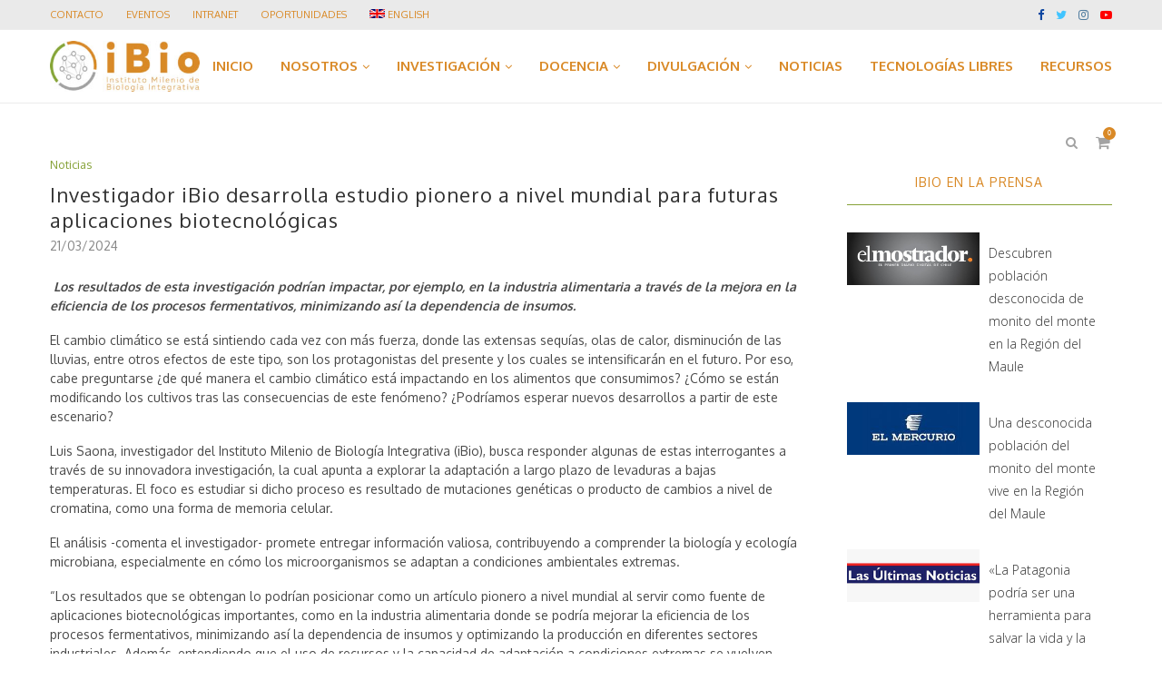

--- FILE ---
content_type: text/html; charset=UTF-8
request_url: https://www.ibio.cl/2024/investigador-ibio-desarrolla-estudio-pionero-a-nivel-mundial-para-futuras-aplicaciones-biotecnologicas/
body_size: 146230
content:
<!DOCTYPE html>
<html lang="es">
<head>
	<meta charset="UTF-8">
	<meta http-equiv="X-UA-Compatible" content="IE=edge">
	<meta name="viewport" content="width=device-width, initial-scale=1">
	<link rel="profile" href="http://gmpg.org/xfn/11" />
			<link rel="shortcut icon" href="https://www.ibio.cl/wp-content/uploads/2020/10/ico_ibio.ico" type="image/x-icon" />
		<link rel="apple-touch-icon" sizes="180x180" href="https://www.ibio.cl/wp-content/uploads/2020/10/ico_ibio.ico">
		<link rel="alternate" type="application/rss+xml" title="iBio RSS Feed" href="https://www.ibio.cl/feed/" />
	<link rel="alternate" type="application/atom+xml" title="iBio Atom Feed" href="https://www.ibio.cl/feed/atom/" />
	<link rel="pingback" href="https://www.ibio.cl/xmlrpc.php" />
	<!--[if lt IE 9]>
	<script src="https://www.ibio.cl/wp-content/themes/soledad/js/html5.js"></script>
	<![endif]-->
	<title>Investigador iBio desarrolla estudio pionero a nivel mundial para futuras aplicaciones biotecnológicas &#8211; iBio</title>
<meta name='robots' content='max-image-preview:large' />
<link rel='dns-prefetch' href='//www.googletagmanager.com' />
<link rel='dns-prefetch' href='//fonts.googleapis.com' />
<link rel="alternate" type="application/rss+xml" title="iBio &raquo; Feed" href="https://www.ibio.cl/feed/" />
<link rel="alternate" type="application/rss+xml" title="iBio &raquo; Feed de los comentarios" href="https://www.ibio.cl/comments/feed/" />
<link rel="alternate" type="application/rss+xml" title="iBio &raquo; Comentario Investigador iBio desarrolla estudio pionero a nivel mundial para futuras aplicaciones biotecnológicas del feed" href="https://www.ibio.cl/2024/investigador-ibio-desarrolla-estudio-pionero-a-nivel-mundial-para-futuras-aplicaciones-biotecnologicas/feed/" />
<script type="text/javascript">
window._wpemojiSettings = {"baseUrl":"https:\/\/s.w.org\/images\/core\/emoji\/14.0.0\/72x72\/","ext":".png","svgUrl":"https:\/\/s.w.org\/images\/core\/emoji\/14.0.0\/svg\/","svgExt":".svg","source":{"concatemoji":"https:\/\/www.ibio.cl\/wp-includes\/js\/wp-emoji-release.min.js?ver=6.1.1"}};
/*! This file is auto-generated */
!function(e,a,t){var n,r,o,i=a.createElement("canvas"),p=i.getContext&&i.getContext("2d");function s(e,t){var a=String.fromCharCode,e=(p.clearRect(0,0,i.width,i.height),p.fillText(a.apply(this,e),0,0),i.toDataURL());return p.clearRect(0,0,i.width,i.height),p.fillText(a.apply(this,t),0,0),e===i.toDataURL()}function c(e){var t=a.createElement("script");t.src=e,t.defer=t.type="text/javascript",a.getElementsByTagName("head")[0].appendChild(t)}for(o=Array("flag","emoji"),t.supports={everything:!0,everythingExceptFlag:!0},r=0;r<o.length;r++)t.supports[o[r]]=function(e){if(p&&p.fillText)switch(p.textBaseline="top",p.font="600 32px Arial",e){case"flag":return s([127987,65039,8205,9895,65039],[127987,65039,8203,9895,65039])?!1:!s([55356,56826,55356,56819],[55356,56826,8203,55356,56819])&&!s([55356,57332,56128,56423,56128,56418,56128,56421,56128,56430,56128,56423,56128,56447],[55356,57332,8203,56128,56423,8203,56128,56418,8203,56128,56421,8203,56128,56430,8203,56128,56423,8203,56128,56447]);case"emoji":return!s([129777,127995,8205,129778,127999],[129777,127995,8203,129778,127999])}return!1}(o[r]),t.supports.everything=t.supports.everything&&t.supports[o[r]],"flag"!==o[r]&&(t.supports.everythingExceptFlag=t.supports.everythingExceptFlag&&t.supports[o[r]]);t.supports.everythingExceptFlag=t.supports.everythingExceptFlag&&!t.supports.flag,t.DOMReady=!1,t.readyCallback=function(){t.DOMReady=!0},t.supports.everything||(n=function(){t.readyCallback()},a.addEventListener?(a.addEventListener("DOMContentLoaded",n,!1),e.addEventListener("load",n,!1)):(e.attachEvent("onload",n),a.attachEvent("onreadystatechange",function(){"complete"===a.readyState&&t.readyCallback()})),(e=t.source||{}).concatemoji?c(e.concatemoji):e.wpemoji&&e.twemoji&&(c(e.twemoji),c(e.wpemoji)))}(window,document,window._wpemojiSettings);
</script>
<style type="text/css">
img.wp-smiley,
img.emoji {
	display: inline !important;
	border: none !important;
	box-shadow: none !important;
	height: 1em !important;
	width: 1em !important;
	margin: 0 0.07em !important;
	vertical-align: -0.1em !important;
	background: none !important;
	padding: 0 !important;
}
</style>
	<link rel='stylesheet' id='mec-select2-style-css' href='https://www.ibio.cl/wp-content/plugins/modern-events-calendar-lite/assets/packages/select2/select2.min.css?ver=5.13.1' type='text/css' media='all' />
<link rel='stylesheet' id='mec-font-icons-css' href='https://www.ibio.cl/wp-content/plugins/modern-events-calendar-lite/assets/css/iconfonts.css?ver=6.1.1' type='text/css' media='all' />
<link rel='stylesheet' id='mec-frontend-style-css' href='https://www.ibio.cl/wp-content/plugins/modern-events-calendar-lite/assets/css/frontend.min.css?ver=5.13.1' type='text/css' media='all' />
<link rel='stylesheet' id='mec-tooltip-style-css' href='https://www.ibio.cl/wp-content/plugins/modern-events-calendar-lite/assets/packages/tooltip/tooltip.css?ver=6.1.1' type='text/css' media='all' />
<link rel='stylesheet' id='mec-tooltip-shadow-style-css' href='https://www.ibio.cl/wp-content/plugins/modern-events-calendar-lite/assets/packages/tooltip/tooltipster-sideTip-shadow.min.css?ver=6.1.1' type='text/css' media='all' />
<link rel='stylesheet' id='mec-featherlight-style-css' href='https://www.ibio.cl/wp-content/plugins/modern-events-calendar-lite/assets/packages/featherlight/featherlight.css?ver=6.1.1' type='text/css' media='all' />
<link rel='stylesheet' id='mec-google-fonts-css' href='//fonts.googleapis.com/css?family=Montserrat%3A400%2C700%7CRoboto%3A100%2C300%2C400%2C700&#038;ver=6.1.1' type='text/css' media='all' />
<link rel='stylesheet' id='mec-dynamic-styles-css' href='https://www.ibio.cl/wp-content/plugins/modern-events-calendar-lite/assets/css/dyncss.css?ver=6.1.1' type='text/css' media='all' />
<style id='mec-dynamic-styles-inline-css' type='text/css'>
.mec-hourly-schedule-speaker-name, .mec-events-meta-group-countdown .countdown-w span, .mec-single-event .mec-event-meta dt, .mec-hourly-schedule-speaker-job-title, .post-type-archive-mec-events h1, .mec-ticket-available-spots .mec-event-ticket-name, .tax-mec_category h1, .mec-wrap h1, .mec-wrap h2, .mec-wrap h3, .mec-wrap h4, .mec-wrap h5, .mec-wrap h6,.entry-content .mec-wrap h1, .entry-content .mec-wrap h2, .entry-content .mec-wrap h3,.entry-content  .mec-wrap h4, .entry-content .mec-wrap h5, .entry-content .mec-wrap h6{ font-family: 'Oxygen', Helvetica, Arial, sans-serif !important;}.mec-single-event .mec-event-meta .mec-events-event-cost, .mec-event-data-fields .mec-event-data-field-item .mec-event-data-field-value, .mec-event-data-fields .mec-event-data-field-item .mec-event-data-field-name, .mec-wrap .info-msg div, .mec-wrap .mec-error div, .mec-wrap .mec-success div, .mec-wrap .warning-msg div, .mec-breadcrumbs .mec-current, .mec-events-meta-group-tags, .mec-single-event .mec-events-meta-group-booking .mec-event-ticket-available, .mec-single-modern .mec-single-event-bar>div dd, .mec-single-event .mec-event-meta dd, .mec-single-event .mec-event-meta dd a, .mec-next-occ-booking span, .mec-hourly-schedule-speaker-description, .mec-single-event .mec-speakers-details ul li .mec-speaker-job-title, .mec-single-event .mec-speakers-details ul li .mec-speaker-name, .mec-event-data-field-items, .mec-load-more-button, .mec-events-meta-group-tags a, .mec-events-button, .mec-wrap abbr, .mec-event-schedule-content dl dt, .mec-breadcrumbs a, .mec-breadcrumbs span .mec-event-content p, .mec-wrap p { font-family: 'Oxygen',sans-serif; font-weight:300 !important;}.mec-event-grid-minimal .mec-modal-booking-button:hover, .mec-timeline-event .mec-modal-booking-button, .mec-timetable-t2-col .mec-modal-booking-button:hover, .mec-event-container-classic .mec-modal-booking-button:hover, .mec-calendar-events-side .mec-modal-booking-button:hover, .mec-event-grid-yearly  .mec-modal-booking-button, .mec-events-agenda .mec-modal-booking-button, .mec-event-grid-simple .mec-modal-booking-button, .mec-event-list-minimal  .mec-modal-booking-button:hover, .mec-timeline-month-divider,  .mec-wrap.colorskin-custom .mec-totalcal-box .mec-totalcal-view span:hover,.mec-wrap.colorskin-custom .mec-calendar.mec-event-calendar-classic .mec-selected-day,.mec-wrap.colorskin-custom .mec-color, .mec-wrap.colorskin-custom .mec-event-sharing-wrap .mec-event-sharing > li:hover a, .mec-wrap.colorskin-custom .mec-color-hover:hover, .mec-wrap.colorskin-custom .mec-color-before *:before ,.mec-wrap.colorskin-custom .mec-widget .mec-event-grid-classic.owl-carousel .owl-nav i,.mec-wrap.colorskin-custom .mec-event-list-classic a.magicmore:hover,.mec-wrap.colorskin-custom .mec-event-grid-simple:hover .mec-event-title,.mec-wrap.colorskin-custom .mec-single-event .mec-event-meta dd.mec-events-event-categories:before,.mec-wrap.colorskin-custom .mec-single-event-date:before,.mec-wrap.colorskin-custom .mec-single-event-time:before,.mec-wrap.colorskin-custom .mec-events-meta-group.mec-events-meta-group-venue:before,.mec-wrap.colorskin-custom .mec-calendar .mec-calendar-side .mec-previous-month i,.mec-wrap.colorskin-custom .mec-calendar .mec-calendar-side .mec-next-month,.mec-wrap.colorskin-custom .mec-calendar .mec-calendar-side .mec-previous-month:hover,.mec-wrap.colorskin-custom .mec-calendar .mec-calendar-side .mec-next-month:hover,.mec-wrap.colorskin-custom .mec-calendar.mec-event-calendar-classic dt.mec-selected-day:hover,.mec-wrap.colorskin-custom .mec-infowindow-wp h5 a:hover, .colorskin-custom .mec-events-meta-group-countdown .mec-end-counts h3,.mec-calendar .mec-calendar-side .mec-next-month i,.mec-wrap .mec-totalcal-box i,.mec-calendar .mec-event-article .mec-event-title a:hover,.mec-attendees-list-details .mec-attendee-profile-link a:hover,.mec-wrap.colorskin-custom .mec-next-event-details li i, .mec-next-event-details i:before, .mec-marker-infowindow-wp .mec-marker-infowindow-count, .mec-next-event-details a,.mec-wrap.colorskin-custom .mec-events-masonry-cats a.mec-masonry-cat-selected,.lity .mec-color,.lity .mec-color-before :before,.lity .mec-color-hover:hover,.lity .mec-wrap .mec-color,.lity .mec-wrap .mec-color-before :before,.lity .mec-wrap .mec-color-hover:hover,.leaflet-popup-content .mec-color,.leaflet-popup-content .mec-color-before :before,.leaflet-popup-content .mec-color-hover:hover,.leaflet-popup-content .mec-wrap .mec-color,.leaflet-popup-content .mec-wrap .mec-color-before :before,.leaflet-popup-content .mec-wrap .mec-color-hover:hover, .mec-calendar.mec-calendar-daily .mec-calendar-d-table .mec-daily-view-day.mec-daily-view-day-active.mec-color, .mec-map-boxshow div .mec-map-view-event-detail.mec-event-detail i,.mec-map-boxshow div .mec-map-view-event-detail.mec-event-detail:hover,.mec-map-boxshow .mec-color,.mec-map-boxshow .mec-color-before :before,.mec-map-boxshow .mec-color-hover:hover,.mec-map-boxshow .mec-wrap .mec-color,.mec-map-boxshow .mec-wrap .mec-color-before :before,.mec-map-boxshow .mec-wrap .mec-color-hover:hover{color: #dc943a}.mec-skin-carousel-container .mec-event-footer-carousel-type3 .mec-modal-booking-button:hover, .mec-wrap .mec-map-lightbox-wp.mec-event-list-classic .mec-event-date,.mec-wrap.colorskin-custom .mec-event-sharing .mec-event-share:hover .event-sharing-icon,.mec-wrap.colorskin-custom .mec-event-grid-clean .mec-event-date,.mec-wrap.colorskin-custom .mec-event-list-modern .mec-event-sharing > li:hover a i,.mec-wrap.colorskin-custom .mec-event-list-modern .mec-event-sharing .mec-event-share:hover .mec-event-sharing-icon,.mec-wrap.colorskin-custom .mec-event-list-modern .mec-event-sharing li:hover a i,.mec-wrap.colorskin-custom .mec-calendar:not(.mec-event-calendar-classic) .mec-selected-day,.mec-wrap.colorskin-custom .mec-calendar .mec-selected-day:hover,.mec-wrap.colorskin-custom .mec-calendar .mec-calendar-row  dt.mec-has-event:hover,.mec-wrap.colorskin-custom .mec-calendar .mec-has-event:after, .mec-wrap.colorskin-custom .mec-bg-color, .mec-wrap.colorskin-custom .mec-bg-color-hover:hover, .colorskin-custom .mec-event-sharing-wrap:hover > li, .mec-wrap.colorskin-custom .mec-totalcal-box .mec-totalcal-view span.mec-totalcalview-selected,.mec-wrap .flip-clock-wrapper ul li a div div.inn,.mec-wrap .mec-totalcal-box .mec-totalcal-view span.mec-totalcalview-selected,.event-carousel-type1-head .mec-event-date-carousel,.mec-event-countdown-style3 .mec-event-date,#wrap .mec-wrap article.mec-event-countdown-style1,.mec-event-countdown-style1 .mec-event-countdown-part3 a.mec-event-button,.mec-wrap .mec-event-countdown-style2,.mec-map-get-direction-btn-cnt input[type="submit"],.mec-booking button,span.mec-marker-wrap,.mec-wrap.colorskin-custom .mec-timeline-events-container .mec-timeline-event-date:before{background-color: #dc943a;}.mec-skin-carousel-container .mec-event-footer-carousel-type3 .mec-modal-booking-button:hover, .mec-timeline-month-divider, .mec-wrap.colorskin-custom .mec-single-event .mec-speakers-details ul li .mec-speaker-avatar a:hover img,.mec-wrap.colorskin-custom .mec-event-list-modern .mec-event-sharing > li:hover a i,.mec-wrap.colorskin-custom .mec-event-list-modern .mec-event-sharing .mec-event-share:hover .mec-event-sharing-icon,.mec-wrap.colorskin-custom .mec-event-list-standard .mec-month-divider span:before,.mec-wrap.colorskin-custom .mec-single-event .mec-social-single:before,.mec-wrap.colorskin-custom .mec-single-event .mec-frontbox-title:before,.mec-wrap.colorskin-custom .mec-calendar .mec-calendar-events-side .mec-table-side-day, .mec-wrap.colorskin-custom .mec-border-color, .mec-wrap.colorskin-custom .mec-border-color-hover:hover, .colorskin-custom .mec-single-event .mec-frontbox-title:before, .colorskin-custom .mec-single-event .mec-events-meta-group-booking form > h4:before, .mec-wrap.colorskin-custom .mec-totalcal-box .mec-totalcal-view span.mec-totalcalview-selected,.mec-wrap .mec-totalcal-box .mec-totalcal-view span.mec-totalcalview-selected,.event-carousel-type1-head .mec-event-date-carousel:after,.mec-wrap.colorskin-custom .mec-events-masonry-cats a.mec-masonry-cat-selected, .mec-marker-infowindow-wp .mec-marker-infowindow-count, .mec-wrap.colorskin-custom .mec-events-masonry-cats a:hover{border-color: #dc943a;}.mec-wrap.colorskin-custom .mec-event-countdown-style3 .mec-event-date:after,.mec-wrap.colorskin-custom .mec-month-divider span:before{border-bottom-color:#dc943a;}.mec-wrap.colorskin-custom  article.mec-event-countdown-style1 .mec-event-countdown-part2:after{border-color: transparent transparent transparent #dc943a;}.mec-wrap.colorskin-custom .mec-box-shadow-color { box-shadow: 0 4px 22px -7px #dc943a;}.mec-timeline-event .mec-modal-booking-button, .mec-events-timeline-wrap:before, .mec-wrap.colorskin-custom .mec-timeline-event-local-time, .mec-wrap.colorskin-custom .mec-timeline-event-time ,.mec-wrap.colorskin-custom .mec-timeline-event-location { background: rgba(220,148,58,.11);}.mec-wrap.colorskin-custom .mec-timeline-events-container .mec-timeline-event-date:after { background: rgba(220,148,58,.3);}
</style>
<link rel='stylesheet' id='mec-custom-google-font-css' href='https://fonts.googleapis.com/css?family=Oxygen%3A300%2C+regular%2C+700%2C+%7COxygen%3A700%2C+700%2C+700%2C+&#038;subset=latin%2Clatin-ext' type='text/css' media='all' />
<link rel='stylesheet' id='mec-lity-style-css' href='https://www.ibio.cl/wp-content/plugins/modern-events-calendar-lite/assets/packages/lity/lity.min.css?ver=6.1.1' type='text/css' media='all' />
<link rel='stylesheet' id='wp-block-library-css' href='https://www.ibio.cl/wp-includes/css/dist/block-library/style.min.css?ver=6.1.1' type='text/css' media='all' />
<style id='wp-block-library-theme-inline-css' type='text/css'>
.wp-block-audio figcaption{color:#555;font-size:13px;text-align:center}.is-dark-theme .wp-block-audio figcaption{color:hsla(0,0%,100%,.65)}.wp-block-audio{margin:0 0 1em}.wp-block-code{border:1px solid #ccc;border-radius:4px;font-family:Menlo,Consolas,monaco,monospace;padding:.8em 1em}.wp-block-embed figcaption{color:#555;font-size:13px;text-align:center}.is-dark-theme .wp-block-embed figcaption{color:hsla(0,0%,100%,.65)}.wp-block-embed{margin:0 0 1em}.blocks-gallery-caption{color:#555;font-size:13px;text-align:center}.is-dark-theme .blocks-gallery-caption{color:hsla(0,0%,100%,.65)}.wp-block-image figcaption{color:#555;font-size:13px;text-align:center}.is-dark-theme .wp-block-image figcaption{color:hsla(0,0%,100%,.65)}.wp-block-image{margin:0 0 1em}.wp-block-pullquote{border-top:4px solid;border-bottom:4px solid;margin-bottom:1.75em;color:currentColor}.wp-block-pullquote__citation,.wp-block-pullquote cite,.wp-block-pullquote footer{color:currentColor;text-transform:uppercase;font-size:.8125em;font-style:normal}.wp-block-quote{border-left:.25em solid;margin:0 0 1.75em;padding-left:1em}.wp-block-quote cite,.wp-block-quote footer{color:currentColor;font-size:.8125em;position:relative;font-style:normal}.wp-block-quote.has-text-align-right{border-left:none;border-right:.25em solid;padding-left:0;padding-right:1em}.wp-block-quote.has-text-align-center{border:none;padding-left:0}.wp-block-quote.is-large,.wp-block-quote.is-style-large,.wp-block-quote.is-style-plain{border:none}.wp-block-search .wp-block-search__label{font-weight:700}.wp-block-search__button{border:1px solid #ccc;padding:.375em .625em}:where(.wp-block-group.has-background){padding:1.25em 2.375em}.wp-block-separator.has-css-opacity{opacity:.4}.wp-block-separator{border:none;border-bottom:2px solid;margin-left:auto;margin-right:auto}.wp-block-separator.has-alpha-channel-opacity{opacity:1}.wp-block-separator:not(.is-style-wide):not(.is-style-dots){width:100px}.wp-block-separator.has-background:not(.is-style-dots){border-bottom:none;height:1px}.wp-block-separator.has-background:not(.is-style-wide):not(.is-style-dots){height:2px}.wp-block-table{margin:"0 0 1em 0"}.wp-block-table thead{border-bottom:3px solid}.wp-block-table tfoot{border-top:3px solid}.wp-block-table td,.wp-block-table th{word-break:normal}.wp-block-table figcaption{color:#555;font-size:13px;text-align:center}.is-dark-theme .wp-block-table figcaption{color:hsla(0,0%,100%,.65)}.wp-block-video figcaption{color:#555;font-size:13px;text-align:center}.is-dark-theme .wp-block-video figcaption{color:hsla(0,0%,100%,.65)}.wp-block-video{margin:0 0 1em}.wp-block-template-part.has-background{padding:1.25em 2.375em;margin-top:0;margin-bottom:0}
</style>
<link rel='stylesheet' id='wc-blocks-vendors-style-css' href='https://www.ibio.cl/wp-content/plugins/woocommerce/packages/woocommerce-blocks/build/wc-blocks-vendors-style.css?ver=9.6.5' type='text/css' media='all' />
<link rel='stylesheet' id='wc-blocks-style-css' href='https://www.ibio.cl/wp-content/plugins/woocommerce/packages/woocommerce-blocks/build/wc-blocks-style.css?ver=9.6.5' type='text/css' media='all' />
<link rel='stylesheet' id='classic-theme-styles-css' href='https://www.ibio.cl/wp-includes/css/classic-themes.min.css?ver=1' type='text/css' media='all' />
<style id='global-styles-inline-css' type='text/css'>
body{--wp--preset--color--black: #000000;--wp--preset--color--cyan-bluish-gray: #abb8c3;--wp--preset--color--white: #ffffff;--wp--preset--color--pale-pink: #f78da7;--wp--preset--color--vivid-red: #cf2e2e;--wp--preset--color--luminous-vivid-orange: #ff6900;--wp--preset--color--luminous-vivid-amber: #fcb900;--wp--preset--color--light-green-cyan: #7bdcb5;--wp--preset--color--vivid-green-cyan: #00d084;--wp--preset--color--pale-cyan-blue: #8ed1fc;--wp--preset--color--vivid-cyan-blue: #0693e3;--wp--preset--color--vivid-purple: #9b51e0;--wp--preset--gradient--vivid-cyan-blue-to-vivid-purple: linear-gradient(135deg,rgba(6,147,227,1) 0%,rgb(155,81,224) 100%);--wp--preset--gradient--light-green-cyan-to-vivid-green-cyan: linear-gradient(135deg,rgb(122,220,180) 0%,rgb(0,208,130) 100%);--wp--preset--gradient--luminous-vivid-amber-to-luminous-vivid-orange: linear-gradient(135deg,rgba(252,185,0,1) 0%,rgba(255,105,0,1) 100%);--wp--preset--gradient--luminous-vivid-orange-to-vivid-red: linear-gradient(135deg,rgba(255,105,0,1) 0%,rgb(207,46,46) 100%);--wp--preset--gradient--very-light-gray-to-cyan-bluish-gray: linear-gradient(135deg,rgb(238,238,238) 0%,rgb(169,184,195) 100%);--wp--preset--gradient--cool-to-warm-spectrum: linear-gradient(135deg,rgb(74,234,220) 0%,rgb(151,120,209) 20%,rgb(207,42,186) 40%,rgb(238,44,130) 60%,rgb(251,105,98) 80%,rgb(254,248,76) 100%);--wp--preset--gradient--blush-light-purple: linear-gradient(135deg,rgb(255,206,236) 0%,rgb(152,150,240) 100%);--wp--preset--gradient--blush-bordeaux: linear-gradient(135deg,rgb(254,205,165) 0%,rgb(254,45,45) 50%,rgb(107,0,62) 100%);--wp--preset--gradient--luminous-dusk: linear-gradient(135deg,rgb(255,203,112) 0%,rgb(199,81,192) 50%,rgb(65,88,208) 100%);--wp--preset--gradient--pale-ocean: linear-gradient(135deg,rgb(255,245,203) 0%,rgb(182,227,212) 50%,rgb(51,167,181) 100%);--wp--preset--gradient--electric-grass: linear-gradient(135deg,rgb(202,248,128) 0%,rgb(113,206,126) 100%);--wp--preset--gradient--midnight: linear-gradient(135deg,rgb(2,3,129) 0%,rgb(40,116,252) 100%);--wp--preset--duotone--dark-grayscale: url('#wp-duotone-dark-grayscale');--wp--preset--duotone--grayscale: url('#wp-duotone-grayscale');--wp--preset--duotone--purple-yellow: url('#wp-duotone-purple-yellow');--wp--preset--duotone--blue-red: url('#wp-duotone-blue-red');--wp--preset--duotone--midnight: url('#wp-duotone-midnight');--wp--preset--duotone--magenta-yellow: url('#wp-duotone-magenta-yellow');--wp--preset--duotone--purple-green: url('#wp-duotone-purple-green');--wp--preset--duotone--blue-orange: url('#wp-duotone-blue-orange');--wp--preset--font-size--small: 12px;--wp--preset--font-size--medium: 20px;--wp--preset--font-size--large: 32px;--wp--preset--font-size--x-large: 42px;--wp--preset--font-size--normal: 14px;--wp--preset--font-size--huge: 42px;--wp--preset--spacing--20: 0.44rem;--wp--preset--spacing--30: 0.67rem;--wp--preset--spacing--40: 1rem;--wp--preset--spacing--50: 1.5rem;--wp--preset--spacing--60: 2.25rem;--wp--preset--spacing--70: 3.38rem;--wp--preset--spacing--80: 5.06rem;}:where(.is-layout-flex){gap: 0.5em;}body .is-layout-flow > .alignleft{float: left;margin-inline-start: 0;margin-inline-end: 2em;}body .is-layout-flow > .alignright{float: right;margin-inline-start: 2em;margin-inline-end: 0;}body .is-layout-flow > .aligncenter{margin-left: auto !important;margin-right: auto !important;}body .is-layout-constrained > .alignleft{float: left;margin-inline-start: 0;margin-inline-end: 2em;}body .is-layout-constrained > .alignright{float: right;margin-inline-start: 2em;margin-inline-end: 0;}body .is-layout-constrained > .aligncenter{margin-left: auto !important;margin-right: auto !important;}body .is-layout-constrained > :where(:not(.alignleft):not(.alignright):not(.alignfull)){max-width: var(--wp--style--global--content-size);margin-left: auto !important;margin-right: auto !important;}body .is-layout-constrained > .alignwide{max-width: var(--wp--style--global--wide-size);}body .is-layout-flex{display: flex;}body .is-layout-flex{flex-wrap: wrap;align-items: center;}body .is-layout-flex > *{margin: 0;}:where(.wp-block-columns.is-layout-flex){gap: 2em;}.has-black-color{color: var(--wp--preset--color--black) !important;}.has-cyan-bluish-gray-color{color: var(--wp--preset--color--cyan-bluish-gray) !important;}.has-white-color{color: var(--wp--preset--color--white) !important;}.has-pale-pink-color{color: var(--wp--preset--color--pale-pink) !important;}.has-vivid-red-color{color: var(--wp--preset--color--vivid-red) !important;}.has-luminous-vivid-orange-color{color: var(--wp--preset--color--luminous-vivid-orange) !important;}.has-luminous-vivid-amber-color{color: var(--wp--preset--color--luminous-vivid-amber) !important;}.has-light-green-cyan-color{color: var(--wp--preset--color--light-green-cyan) !important;}.has-vivid-green-cyan-color{color: var(--wp--preset--color--vivid-green-cyan) !important;}.has-pale-cyan-blue-color{color: var(--wp--preset--color--pale-cyan-blue) !important;}.has-vivid-cyan-blue-color{color: var(--wp--preset--color--vivid-cyan-blue) !important;}.has-vivid-purple-color{color: var(--wp--preset--color--vivid-purple) !important;}.has-black-background-color{background-color: var(--wp--preset--color--black) !important;}.has-cyan-bluish-gray-background-color{background-color: var(--wp--preset--color--cyan-bluish-gray) !important;}.has-white-background-color{background-color: var(--wp--preset--color--white) !important;}.has-pale-pink-background-color{background-color: var(--wp--preset--color--pale-pink) !important;}.has-vivid-red-background-color{background-color: var(--wp--preset--color--vivid-red) !important;}.has-luminous-vivid-orange-background-color{background-color: var(--wp--preset--color--luminous-vivid-orange) !important;}.has-luminous-vivid-amber-background-color{background-color: var(--wp--preset--color--luminous-vivid-amber) !important;}.has-light-green-cyan-background-color{background-color: var(--wp--preset--color--light-green-cyan) !important;}.has-vivid-green-cyan-background-color{background-color: var(--wp--preset--color--vivid-green-cyan) !important;}.has-pale-cyan-blue-background-color{background-color: var(--wp--preset--color--pale-cyan-blue) !important;}.has-vivid-cyan-blue-background-color{background-color: var(--wp--preset--color--vivid-cyan-blue) !important;}.has-vivid-purple-background-color{background-color: var(--wp--preset--color--vivid-purple) !important;}.has-black-border-color{border-color: var(--wp--preset--color--black) !important;}.has-cyan-bluish-gray-border-color{border-color: var(--wp--preset--color--cyan-bluish-gray) !important;}.has-white-border-color{border-color: var(--wp--preset--color--white) !important;}.has-pale-pink-border-color{border-color: var(--wp--preset--color--pale-pink) !important;}.has-vivid-red-border-color{border-color: var(--wp--preset--color--vivid-red) !important;}.has-luminous-vivid-orange-border-color{border-color: var(--wp--preset--color--luminous-vivid-orange) !important;}.has-luminous-vivid-amber-border-color{border-color: var(--wp--preset--color--luminous-vivid-amber) !important;}.has-light-green-cyan-border-color{border-color: var(--wp--preset--color--light-green-cyan) !important;}.has-vivid-green-cyan-border-color{border-color: var(--wp--preset--color--vivid-green-cyan) !important;}.has-pale-cyan-blue-border-color{border-color: var(--wp--preset--color--pale-cyan-blue) !important;}.has-vivid-cyan-blue-border-color{border-color: var(--wp--preset--color--vivid-cyan-blue) !important;}.has-vivid-purple-border-color{border-color: var(--wp--preset--color--vivid-purple) !important;}.has-vivid-cyan-blue-to-vivid-purple-gradient-background{background: var(--wp--preset--gradient--vivid-cyan-blue-to-vivid-purple) !important;}.has-light-green-cyan-to-vivid-green-cyan-gradient-background{background: var(--wp--preset--gradient--light-green-cyan-to-vivid-green-cyan) !important;}.has-luminous-vivid-amber-to-luminous-vivid-orange-gradient-background{background: var(--wp--preset--gradient--luminous-vivid-amber-to-luminous-vivid-orange) !important;}.has-luminous-vivid-orange-to-vivid-red-gradient-background{background: var(--wp--preset--gradient--luminous-vivid-orange-to-vivid-red) !important;}.has-very-light-gray-to-cyan-bluish-gray-gradient-background{background: var(--wp--preset--gradient--very-light-gray-to-cyan-bluish-gray) !important;}.has-cool-to-warm-spectrum-gradient-background{background: var(--wp--preset--gradient--cool-to-warm-spectrum) !important;}.has-blush-light-purple-gradient-background{background: var(--wp--preset--gradient--blush-light-purple) !important;}.has-blush-bordeaux-gradient-background{background: var(--wp--preset--gradient--blush-bordeaux) !important;}.has-luminous-dusk-gradient-background{background: var(--wp--preset--gradient--luminous-dusk) !important;}.has-pale-ocean-gradient-background{background: var(--wp--preset--gradient--pale-ocean) !important;}.has-electric-grass-gradient-background{background: var(--wp--preset--gradient--electric-grass) !important;}.has-midnight-gradient-background{background: var(--wp--preset--gradient--midnight) !important;}.has-small-font-size{font-size: var(--wp--preset--font-size--small) !important;}.has-medium-font-size{font-size: var(--wp--preset--font-size--medium) !important;}.has-large-font-size{font-size: var(--wp--preset--font-size--large) !important;}.has-x-large-font-size{font-size: var(--wp--preset--font-size--x-large) !important;}
.wp-block-navigation a:where(:not(.wp-element-button)){color: inherit;}
:where(.wp-block-columns.is-layout-flex){gap: 2em;}
.wp-block-pullquote{font-size: 1.5em;line-height: 1.6;}
</style>
<link rel='stylesheet' id='contact-form-7-css' href='https://www.ibio.cl/wp-content/plugins/contact-form-7/includes/css/styles.css?ver=5.3' type='text/css' media='all' />
<link rel='stylesheet' id='wpdm-fonticon-css' href='https://www.ibio.cl/wp-content/plugins/download-manager/assets/wpdm-iconfont/css/wpdm-icons.css?ver=6.1.1' type='text/css' media='all' />
<link rel='stylesheet' id='wpdm-front-css' href='https://www.ibio.cl/wp-content/plugins/download-manager/assets/css/front.min.css?ver=6.1.1' type='text/css' media='all' />
<link rel='stylesheet' id='page-visit-counter-pro-css' href='https://www.ibio.cl/wp-content/plugins/page-visit-counter/public/css/page-visit-counter-public.css?ver=6.0.5' type='text/css' media='all' />
<link rel='stylesheet' id='penci-oswald-css' href='//fonts.googleapis.com/css?family=Oswald%3A400&#038;ver=6.1.1' type='text/css' media='all' />
<link rel='stylesheet' id='SFSImainCss-css' href='https://www.ibio.cl/wp-content/plugins/ultimate-social-media-icons/css/sfsi-style.css?ver=2.9.5' type='text/css' media='all' />
<link rel='stylesheet' id='woocommerce-layout-css' href='https://www.ibio.cl/wp-content/plugins/woocommerce/assets/css/woocommerce-layout.css?ver=7.5.0' type='text/css' media='all' />
<link rel='stylesheet' id='woocommerce-smallscreen-css' href='https://www.ibio.cl/wp-content/plugins/woocommerce/assets/css/woocommerce-smallscreen.css?ver=7.5.0' type='text/css' media='only screen and (max-width: 768px)' />
<link rel='stylesheet' id='woocommerce-general-css' href='https://www.ibio.cl/wp-content/plugins/woocommerce/assets/css/woocommerce.css?ver=7.5.0' type='text/css' media='all' />
<style id='woocommerce-inline-inline-css' type='text/css'>
.woocommerce form .form-row .required { visibility: visible; }
</style>
<link rel='stylesheet' id='woocommerce-mercadopago-global-css-css' href='https://www.ibio.cl/wp-content/plugins/woocommerce-mercadopago/includes/../assets/css/global.min.css?ver=6.7.1' type='text/css' media='all' />
<link rel='stylesheet' id='penci-fonts-css' href='//fonts.googleapis.com/css?family=Raleway%3A300%2C300italic%2C400%2C400italic%2C500%2C500italic%2C700%2C700italic%2C800%2C800italic%7CPlayfair+Display+SC%3A300%2C300italic%2C400%2C400italic%2C500%2C500italic%2C700%2C700italic%2C800%2C800italic%7CMontserrat%3A300%2C300italic%2C400%2C400italic%2C500%2C500italic%2C700%2C700italic%2C800%2C800italic%7COxygen%3A300%2C300italic%2C400%2C400italic%2C500%2C500italic%2C700%2C700italic%2C800%2C800italic%7COpen+Sans%3A300%2C300italic%2C400%2C400italic%2C500%2C500italic%2C700%2C700italic%2C800%2C800italic%26subset%3Dlatin%2Ccyrillic%2Ccyrillic-ext%2Cgreek%2Cgreek-ext%2Clatin-ext&#038;ver=1.0' type='text/css' media='all' />
<link rel='stylesheet' id='penci_style-css' href='https://www.ibio.cl/wp-content/themes/soledad/style.css?ver=7.3.2' type='text/css' media='all' />
<link rel='stylesheet' id='tablepress-default-css' href='https://www.ibio.cl/wp-content/tablepress-combined.min.css?ver=8' type='text/css' media='all' />
<script type='text/javascript' src='https://www.ibio.cl/wp-includes/js/jquery/jquery.min.js?ver=3.6.1' id='jquery-core-js'></script>
<script type='text/javascript' src='https://www.ibio.cl/wp-includes/js/jquery/jquery-migrate.min.js?ver=3.3.2' id='jquery-migrate-js'></script>
<script type='text/javascript' id='mec-frontend-script-js-extra'>
/* <![CDATA[ */
var mecdata = {"day":"d\u00eda","days":"d\u00edas","hour":"hora","hours":"horas","minute":"minuto","minutes":"minutos","second":"segundo","seconds":"segundos","elementor_edit_mode":"no","recapcha_key":"","ajax_url":"https:\/\/www.ibio.cl\/wp-admin\/admin-ajax.php","fes_nonce":"59629e0eef","current_year":"2026","current_month":"01","datepicker_format":"mm\/dd\/yy&m\/d\/Y"};
/* ]]> */
</script>
<script type='text/javascript' src='https://www.ibio.cl/wp-content/plugins/modern-events-calendar-lite/assets/js/frontend.js?ver=5.13.1' id='mec-frontend-script-js'></script>
<script type='text/javascript' src='https://www.ibio.cl/wp-content/plugins/modern-events-calendar-lite/assets/js/events.js?ver=5.13.1' id='mec-events-script-js'></script>
<script type='text/javascript' src='https://www.ibio.cl/wp-content/plugins/download-manager/assets/js/wpdm.min.js?ver=6.1.1' id='wpdm-frontend-js-js'></script>
<script type='text/javascript' id='wpdm-frontjs-js-extra'>
/* <![CDATA[ */
var wpdm_url = {"home":"https:\/\/www.ibio.cl\/","site":"https:\/\/www.ibio.cl\/","ajax":"https:\/\/www.ibio.cl\/wp-admin\/admin-ajax.php"};
var wpdm_js = {"spinner":"<i class=\"wpdm-icon wpdm-sun wpdm-spin\"><\/i>","client_id":"4ab6966a85fc58c34e868f3cab9cfaf4"};
var wpdm_strings = {"pass_var":"\u00a1Contrase\u00f1a verificada!","pass_var_q":"Haz clic en el bot\u00f3n siguiente para iniciar la descarga.","start_dl":"Iniciar descarga"};
/* ]]> */
</script>
<script type='text/javascript' src='https://www.ibio.cl/wp-content/plugins/download-manager/assets/js/front.min.js?ver=3.3.30' id='wpdm-frontjs-js'></script>
<script type='text/javascript' src='https://www.ibio.cl/wp-content/plugins/page-visit-counter/public/js/page-visit-counter-public.js?ver=6.0.5' id='page-visit-counter-pro-js'></script>
<script type='text/javascript' src='https://www.ibio.cl/wp-content/plugins/woocommerce/assets/js/jquery-blockui/jquery.blockUI.min.js?ver=2.7.0-wc.7.5.0' id='jquery-blockui-js'></script>
<script type='text/javascript' id='wc-add-to-cart-js-extra'>
/* <![CDATA[ */
var wc_add_to_cart_params = {"ajax_url":"\/wp-admin\/admin-ajax.php","wc_ajax_url":"\/?wc-ajax=%%endpoint%%","i18n_view_cart":"Ver carrito","cart_url":"https:\/\/www.ibio.cl\/carrito\/","is_cart":"","cart_redirect_after_add":"no"};
/* ]]> */
</script>
<script type='text/javascript' src='https://www.ibio.cl/wp-content/plugins/woocommerce/assets/js/frontend/add-to-cart.min.js?ver=7.5.0' id='wc-add-to-cart-js'></script>
<script type='text/javascript' src='https://www.ibio.cl/wp-content/plugins/js_composer/assets/js/vendors/woocommerce-add-to-cart.js?ver=6.4.1' id='vc_woocommerce-add-to-cart-js-js'></script>
<script type='text/javascript' src='https://www.googletagmanager.com/gtag/js?id=UA-181249998-1' id='google_gtagjs-js' async></script>
<script type='text/javascript' id='google_gtagjs-js-after'>
window.dataLayer = window.dataLayer || [];function gtag(){dataLayer.push(arguments);}
gtag('js', new Date());
gtag('set', 'developer_id.dZTNiMT', true);
gtag('config', 'UA-181249998-1', {"anonymize_ip":true} );
</script>
<link rel="https://api.w.org/" href="https://www.ibio.cl/wp-json/" /><link rel="alternate" type="application/json" href="https://www.ibio.cl/wp-json/wp/v2/posts/14137" /><link rel="EditURI" type="application/rsd+xml" title="RSD" href="https://www.ibio.cl/xmlrpc.php?rsd" />
<link rel="wlwmanifest" type="application/wlwmanifest+xml" href="https://www.ibio.cl/wp-includes/wlwmanifest.xml" />
<meta name="generator" content="WordPress 6.1.1" />
<meta name="generator" content="WooCommerce 7.5.0" />
<link rel="canonical" href="https://www.ibio.cl/2024/investigador-ibio-desarrolla-estudio-pionero-a-nivel-mundial-para-futuras-aplicaciones-biotecnologicas/" />
<link rel='shortlink' href='https://www.ibio.cl/?p=14137' />
<link rel="alternate" type="application/json+oembed" href="https://www.ibio.cl/wp-json/oembed/1.0/embed?url=https%3A%2F%2Fwww.ibio.cl%2F2024%2Finvestigador-ibio-desarrolla-estudio-pionero-a-nivel-mundial-para-futuras-aplicaciones-biotecnologicas%2F" />
<link rel="alternate" type="text/xml+oembed" href="https://www.ibio.cl/wp-json/oembed/1.0/embed?url=https%3A%2F%2Fwww.ibio.cl%2F2024%2Finvestigador-ibio-desarrolla-estudio-pionero-a-nivel-mundial-para-futuras-aplicaciones-biotecnologicas%2F&#038;format=xml" />
<meta name="generator" content="Site Kit by Google 1.19.0" />	<style type="text/css">
																													</style>
	<style type="text/css">
																											</style>
<meta name="follow.[base64]" content="vqQd44qp3ygF0K64UH98"/><meta property="og:image:secure_url" content="https://www.ibio.cl/wp-content/uploads/2024/03/investigacion-levaduras-biotec-scaled.jpg" data-id="sfsi"><meta property="twitter:card" content="summary_large_image" data-id="sfsi"><meta property="twitter:image" content="https://www.ibio.cl/wp-content/uploads/2024/03/investigacion-levaduras-biotec-scaled.jpg" data-id="sfsi"><meta property="og:image:type" content="" data-id="sfsi" /><meta property="og:image:width" content="2560" data-id="sfsi" /><meta property="og:image:height" content="1707" data-id="sfsi" /><meta property="og:url" content="https://www.ibio.cl/2024/investigador-ibio-desarrolla-estudio-pionero-a-nivel-mundial-para-futuras-aplicaciones-biotecnologicas/" data-id="sfsi" /><meta property="og:description" content=" Los resultados de esta investigación podrían impactar, por ejemplo, en la industria alimentaria a través de la mejora en la eficiencia de los procesos fermentativos, minimizando así la dependencia de insumos.

El cambio climático se está sintiendo cada vez con más fuerza, donde las extensas sequías, olas de calor, disminución de las lluvias, entre otros efectos de este tipo, son los protagonistas del presente y los cuales se intensificarán en el futuro. Por eso, cabe preguntarse ¿de qué manera el cambio climático está impactando en los alimentos que consumimos? ¿Cómo se están modificando los cultivos tras las consecuencias de este fenómeno? ¿Podríamos esperar nuevos desarrollos a partir de este escenario?

Luis Saona, investigador del Instituto Milenio de Biología Integrativa (iBio), busca responder algunas de estas interrogantes a través de su innovadora investigación, la cual apunta a explorar la adaptación a largo plazo de levaduras a bajas temperaturas. El foco es estudiar si dicho proceso es resultado de mutaciones genéticas o producto de cambios a nivel de cromatina, como una forma de memoria celular.

El análisis -comenta el investigador- promete entregar información valiosa, contribuyendo a comprender la biología y ecología microbiana, especialmente en cómo los microorganismos se adaptan a condiciones ambientales extremas.

“Los resultados que se obtengan lo podrían posicionar como un artículo pionero a nivel mundial al servir como fuente de aplicaciones biotecnológicas importantes, como en la industria alimentaria donde se podría mejorar la eficiencia de los procesos fermentativos, minimizando así la dependencia de insumos y optimizando la producción en diferentes sectores industriales. Además, entendiendo que el uso de recursos y la capacidad de adaptación a condiciones extremas se vuelven imperativas en el contexto del cambio climático, esta publicación también permitiría entender cómo los microorganismos responden a las variaciones de temperatura, lo que puede ayudar a predecir y mitigar sus efectos en los ecosistemas globales”, señala.

Una investigación de clase mundial

Utilizando técnicas de vanguardia en genética molecular y análisis de datos, como la secuenciación genómica, ATCA-seq y la edición genética CRISPR/Cas9, el proyecto actualmente se encuentra en su fase inicial y está programado para extenderse por un período de tres años.

En relación a su metodología, el estudio se llevará a cabo mediante cultivos de levaduras envejecidos hasta 60 días y de diferentes cepas de S. eubayanus bajo diversas circunstancias metabólicas, “intentando imitar las condiciones naturales, donde los nutrientes son limitados y los entornos ambientales de crecimiento son adversos”, precisa Saona.

El especialista espera que los primeros resultados del proyecto estén disponibles aproximadamente dentro del primer año, una vez que se hayan completado todos los cultivos iniciales a largo plazo y los análisis preliminares.

“Este proyecto finalmente destaca la importancia de la ciencia básica y cómo, a través de la observación y experimentación en condiciones que imitan los desafíos naturales, podemos desentrañar los complejos mecanismos de la evolución”, asegura el investigador del iBio." data-id="sfsi" /><meta property="og:title" content="Investigador iBio desarrolla estudio pionero a nivel mundial para futuras aplicaciones biotecnológicas" data-id="sfsi" /><script>var portfolioDataJs = portfolioDataJs || [];</script><style type="text/css">.penci-image-holder:before{ padding-top: 100%; }		#main .bbp-login-form .bbp-submit-wrapper button[type="submit"],
		h1, h2, h3, h4, h5, h6, h2.penci-heading-video, #navigation .menu li a, .penci-photo-2-effect figcaption h2, .headline-title, a.penci-topbar-post-title, #sidebar-nav .menu li a, .penci-slider .pencislider-container .pencislider-content .pencislider-title, .penci-slider
		.pencislider-container .pencislider-content .pencislider-button,
		.author-quote span, .penci-more-link a.more-link, .penci-post-share-box .dt-share, .post-share a .dt-share, .author-content h5, .post-pagination h5, .post-box-title, .penci-countdown .countdown-amount, .penci-countdown .countdown-period, .penci-pagination a, .penci-pagination .disable-url, ul.footer-socials li a span,
		.penci-button,.widget input[type="submit"],.penci-user-logged-in .penci-user-action-links a, .widget button[type="submit"], .penci-sidebar-content .widget-title, #respond h3.comment-reply-title span, .widget-social.show-text a span, .footer-widget-wrapper .widget .widget-title,.penci-user-logged-in .penci-user-action-links a,
		.container.penci-breadcrumb span, .container.penci-breadcrumb span a, .penci-container-inside.penci-breadcrumb span, .penci-container-inside.penci-breadcrumb span a, .container.penci-breadcrumb span, .container.penci-breadcrumb span a, .error-404 .go-back-home a, .post-entry .penci-portfolio-filter ul li a, .penci-portfolio-filter ul li a, .portfolio-overlay-content .portfolio-short .portfolio-title a, .home-featured-cat-content .magcat-detail h3 a, .post-entry blockquote cite,
		.post-entry blockquote .author, .tags-share-box.hide-tags.page-share .share-title, .widget ul.side-newsfeed li .side-item .side-item-text h4 a, .thecomment .comment-text span.author, .thecomment .comment-text span.author a, .post-comments span.reply a, #respond h3, #respond label, .wpcf7 label, #respond #submit,
		div.wpforms-container .wpforms-form.wpforms-form .wpforms-field-label,div.wpforms-container .wpforms-form.wpforms-form input[type=submit], div.wpforms-container .wpforms-form.wpforms-form button[type=submit], div.wpforms-container .wpforms-form.wpforms-form .wpforms-page-button,
		.wpcf7 input[type="submit"], .widget_wysija input[type="submit"], .archive-box span,
		.archive-box h1, .gallery .gallery-caption, .contact-form input[type=submit], ul.penci-topbar-menu > li a, div.penci-topbar-menu > ul > li a, .featured-style-29 .penci-featured-slider-button a, .pencislider-container .pencislider-content .pencislider-title, .pencislider-container
		.pencislider-content .pencislider-button, ul.homepage-featured-boxes .penci-fea-in.boxes-style-3 h4 span span, .pencislider-container .pencislider-content .pencislider-button, .woocommerce div.product .woocommerce-tabs .panel #respond .comment-reply-title, .penci-recipe-index-wrap .penci-index-more-link a, .penci-menu-hbg .menu li a, #sidebar-nav .menu li a, .penci-readmore-btn.penci-btn-make-button a,
		.bos_searchbox_widget_class #flexi_searchbox h1, .bos_searchbox_widget_class #flexi_searchbox h2, .bos_searchbox_widget_class #flexi_searchbox h3, .bos_searchbox_widget_class #flexi_searchbox h4,
		.bos_searchbox_widget_class #flexi_searchbox #b_searchboxInc .b_submitButton_wrapper .b_submitButton:hover, .bos_searchbox_widget_class #flexi_searchbox #b_searchboxInc .b_submitButton_wrapper .b_submitButton,
		.penci-featured-cat-seemore.penci-btn-make-button a, .penci-menu-hbg-inner .penci-hbg_sitetitle { font-family: 'Oxygen', sans-serif; font-weight: normal; }
		.featured-style-29 .penci-featured-slider-button a, #bbpress-forums #bbp-search-form .button{ font-weight: bold; }
					#main #bbpress-forums .bbp-login-form fieldset.bbp-form select, #main #bbpress-forums .bbp-login-form .bbp-form input[type="password"], #main #bbpress-forums .bbp-login-form .bbp-form input[type="text"],
		body, textarea, #respond textarea, .widget input[type="text"], .widget input[type="email"], .widget input[type="date"], .widget input[type="number"], .wpcf7 textarea, .mc4wp-form input, #respond input,
		div.wpforms-container .wpforms-form.wpforms-form input[type=date], div.wpforms-container .wpforms-form.wpforms-form input[type=datetime], div.wpforms-container .wpforms-form.wpforms-form input[type=datetime-local], div.wpforms-container .wpforms-form.wpforms-form input[type=email], div.wpforms-container .wpforms-form.wpforms-form input[type=month], div.wpforms-container .wpforms-form.wpforms-form input[type=number], div.wpforms-container .wpforms-form.wpforms-form input[type=password], div.wpforms-container .wpforms-form.wpforms-form input[type=range], div.wpforms-container .wpforms-form.wpforms-form input[type=search], div.wpforms-container .wpforms-form.wpforms-form input[type=tel], div.wpforms-container .wpforms-form.wpforms-form input[type=text], div.wpforms-container .wpforms-form.wpforms-form input[type=time], div.wpforms-container .wpforms-form.wpforms-form input[type=url], div.wpforms-container .wpforms-form.wpforms-form input[type=week], div.wpforms-container .wpforms-form.wpforms-form select, div.wpforms-container .wpforms-form.wpforms-form textarea,
		.wpcf7 input, #searchform input.search-input, ul.homepage-featured-boxes .penci-fea-in
		h4, .widget.widget_categories ul li span.category-item-count, .about-widget .about-me-heading, .widget ul.side-newsfeed li .side-item .side-item-text .side-item-meta { font-family: 'Oxygen', sans-serif; }
		p { line-height: 1.8; }
					.header-slogan .header-slogan-text{ font-family: 'Open Sans', sans-serif;  }
			.penci-hide-tagupdated{ display: none !important; }
			.header-slogan .header-slogan-text { font-style:normal; }
				.header-slogan .header-slogan-text { font-weight:normal; }
								.featured-area .penci-image-holder, .featured-area .penci-slider4-overlay, .featured-area .penci-slide-overlay .overlay-link, .featured-style-29 .featured-slider-overlay, .penci-slider38-overlay{ border-radius: ; -webkit-border-radius: ; }
		.penci-featured-content-right:before{ border-top-right-radius: ; border-bottom-right-radius: ; }
		.penci-flat-overlay .penci-slide-overlay .penci-mag-featured-content:before{ border-bottom-left-radius: ; border-bottom-right-radius: ; }
				.container-single .post-image{ border-radius: ; -webkit-border-radius: ; }
				.penci-mega-thumbnail .penci-image-holder{ border-radius: ; -webkit-border-radius: ; }
				#navigation .menu li a, .penci-menu-hbg .menu li a, #sidebar-nav .menu li a { font-weight: bold; }
				body.penci-body-boxed { background-color:#ffffff; }
								#header .inner-header .container { padding:1px 0; }
	
									
			.penci-menuhbg-toggle:hover .lines-button:after, .penci-menuhbg-toggle:hover .penci-lines:before, .penci-menuhbg-toggle:hover .penci-lines:after,.tags-share-box.tags-share-box-s2 .post-share-plike{ background: #d98926; }
		a, .post-entry .penci-portfolio-filter ul li a:hover, .penci-portfolio-filter ul li a:hover, .penci-portfolio-filter ul li.active a, .post-entry .penci-portfolio-filter ul li.active a, .penci-countdown .countdown-amount, .archive-box h1, .post-entry a, .container.penci-breadcrumb span a:hover, .post-entry blockquote:before, .post-entry blockquote cite, .post-entry blockquote .author, .wpb_text_column blockquote:before, .wpb_text_column blockquote cite, .wpb_text_column blockquote .author, .penci-pagination a:hover, ul.penci-topbar-menu > li a:hover, div.penci-topbar-menu > ul > li a:hover, .penci-recipe-heading a.penci-recipe-print, .main-nav-social a:hover, .widget-social .remove-circle a:hover i, .penci-recipe-index .cat > a.penci-cat-name, #bbpress-forums li.bbp-body ul.forum li.bbp-forum-info a:hover, #bbpress-forums li.bbp-body ul.topic li.bbp-topic-title a:hover, #bbpress-forums li.bbp-body ul.forum li.bbp-forum-info .bbp-forum-content a, #bbpress-forums li.bbp-body ul.topic p.bbp-topic-meta a, #bbpress-forums .bbp-breadcrumb a:hover, #bbpress-forums .bbp-forum-freshness a:hover, #bbpress-forums .bbp-topic-freshness a:hover, #buddypress ul.item-list li div.item-title a, #buddypress ul.item-list li h4 a, #buddypress .activity-header a:first-child, #buddypress .comment-meta a:first-child, #buddypress .acomment-meta a:first-child, div.bbp-template-notice a:hover, .penci-menu-hbg .menu li a .indicator:hover, .penci-menu-hbg .menu li a:hover, #sidebar-nav .menu li a:hover, .penci-rlt-popup .rltpopup-meta .rltpopup-title:hover{ color: #d98926; }
		.penci-home-popular-post ul.slick-dots li button:hover, .penci-home-popular-post ul.slick-dots li.slick-active button, .post-entry blockquote .author span:after, .error-image:after, .error-404 .go-back-home a:after, .penci-header-signup-form, .woocommerce span.onsale, .woocommerce #respond input#submit:hover, .woocommerce a.button:hover, .woocommerce button.button:hover, .woocommerce input.button:hover, .woocommerce nav.woocommerce-pagination ul li span.current, .woocommerce div.product .entry-summary div[itemprop="description"]:before, .woocommerce div.product .entry-summary div[itemprop="description"] blockquote .author span:after, .woocommerce div.product .woocommerce-tabs #tab-description blockquote .author span:after, .woocommerce #respond input#submit.alt:hover, .woocommerce a.button.alt:hover, .woocommerce button.button.alt:hover, .woocommerce input.button.alt:hover, #top-search.shoping-cart-icon > a > span, #penci-demobar .buy-button, #penci-demobar .buy-button:hover, .penci-recipe-heading a.penci-recipe-print:hover, .penci-review-process span, .penci-review-score-total, #navigation.menu-style-2 ul.menu ul:before, #navigation.menu-style-2 .menu ul ul:before, .penci-go-to-top-floating, .post-entry.blockquote-style-2 blockquote:before, #bbpress-forums #bbp-search-form .button, #bbpress-forums #bbp-search-form .button:hover, .wrapper-boxed .bbp-pagination-links span.current, #bbpress-forums #bbp_reply_submit:hover, #bbpress-forums #bbp_topic_submit:hover,#main .bbp-login-form .bbp-submit-wrapper button[type="submit"]:hover, #buddypress .dir-search input[type=submit], #buddypress .groups-members-search input[type=submit], #buddypress button:hover, #buddypress a.button:hover, #buddypress a.button:focus, #buddypress input[type=button]:hover, #buddypress input[type=reset]:hover, #buddypress ul.button-nav li a:hover, #buddypress ul.button-nav li.current a, #buddypress div.generic-button a:hover, #buddypress .comment-reply-link:hover, #buddypress input[type=submit]:hover, #buddypress div.pagination .pagination-links .current, #buddypress div.item-list-tabs ul li.selected a, #buddypress div.item-list-tabs ul li.current a, #buddypress div.item-list-tabs ul li a:hover, #buddypress table.notifications thead tr, #buddypress table.notifications-settings thead tr, #buddypress table.profile-settings thead tr, #buddypress table.profile-fields thead tr, #buddypress table.wp-profile-fields thead tr, #buddypress table.messages-notices thead tr, #buddypress table.forum thead tr, #buddypress input[type=submit] { background-color: #d98926; }
		.penci-pagination ul.page-numbers li span.current, #comments_pagination span { color: #fff; background: #d98926; border-color: #d98926; }
		.footer-instagram h4.footer-instagram-title > span:before, .woocommerce nav.woocommerce-pagination ul li span.current, .penci-pagination.penci-ajax-more a.penci-ajax-more-button:hover, .penci-recipe-heading a.penci-recipe-print:hover, .home-featured-cat-content.style-14 .magcat-padding:before, .wrapper-boxed .bbp-pagination-links span.current, #buddypress .dir-search input[type=submit], #buddypress .groups-members-search input[type=submit], #buddypress button:hover, #buddypress a.button:hover, #buddypress a.button:focus, #buddypress input[type=button]:hover, #buddypress input[type=reset]:hover, #buddypress ul.button-nav li a:hover, #buddypress ul.button-nav li.current a, #buddypress div.generic-button a:hover, #buddypress .comment-reply-link:hover, #buddypress input[type=submit]:hover, #buddypress div.pagination .pagination-links .current, #buddypress input[type=submit], #searchform.penci-hbg-search-form input.search-input:hover, #searchform.penci-hbg-search-form input.search-input:focus { border-color: #d98926; }
		.woocommerce .woocommerce-error, .woocommerce .woocommerce-info, .woocommerce .woocommerce-message { border-top-color: #d98926; }
		.penci-slider ol.penci-control-nav li a.penci-active, .penci-slider ol.penci-control-nav li a:hover, .penci-related-carousel .owl-dot.active span, .penci-owl-carousel-slider .owl-dot.active span{ border-color: #d98926; background-color: #d98926; }
		.woocommerce .woocommerce-message:before, .woocommerce form.checkout table.shop_table .order-total .amount, .woocommerce ul.products li.product .price ins, .woocommerce ul.products li.product .price, .woocommerce div.product p.price ins, .woocommerce div.product span.price ins, .woocommerce div.product p.price, .woocommerce div.product .entry-summary div[itemprop="description"] blockquote:before, .woocommerce div.product .woocommerce-tabs #tab-description blockquote:before, .woocommerce div.product .entry-summary div[itemprop="description"] blockquote cite, .woocommerce div.product .entry-summary div[itemprop="description"] blockquote .author, .woocommerce div.product .woocommerce-tabs #tab-description blockquote cite, .woocommerce div.product .woocommerce-tabs #tab-description blockquote .author, .woocommerce div.product .product_meta > span a:hover, .woocommerce div.product .woocommerce-tabs ul.tabs li.active, .woocommerce ul.cart_list li .amount, .woocommerce ul.product_list_widget li .amount, .woocommerce table.shop_table td.product-name a:hover, .woocommerce table.shop_table td.product-price span, .woocommerce table.shop_table td.product-subtotal span, .woocommerce-cart .cart-collaterals .cart_totals table td .amount, .woocommerce .woocommerce-info:before, .woocommerce div.product span.price, .penci-container-inside.penci-breadcrumb span a:hover { color: #d98926; }
		.standard-content .penci-more-link.penci-more-link-button a.more-link, .penci-readmore-btn.penci-btn-make-button a, .penci-featured-cat-seemore.penci-btn-make-button a{ background-color: #d98926; color: #fff; }
		.penci-vernav-toggle:before{ border-top-color: #d98926; color: #fff; }
							.penci-top-bar, ul.penci-topbar-menu ul.sub-menu, div.penci-topbar-menu > ul ul.sub-menu { background-color: #eaeaea; }
				.headline-title { background-color: #6eb48c; }
				.headline-title { color: #ffffff; }
				.penci-headline-posts .slick-prev, .penci-headline-posts .slick-next, .penci-owl-carousel-slider.penci-headline-posts .owl-nav .owl-prev, .penci-owl-carousel-slider.penci-headline-posts .owl-nav .owl-next { color: #ffffff; }
						a.penci-topbar-post-title:hover { color: #000000; }
												ul.penci-topbar-menu > li a, div.penci-topbar-menu > ul > li a { color: #d98926; }
					ul.penci-topbar-menu > li a:hover, div.penci-topbar-menu > ul > li a:hover { color: #86a238; }
					.penci-topbar-social a { color: #d98926; }
				.penci-topbar-social a:hover { color: #86a238; }
						#header .inner-header { background-color: #ffffff; background-image: none; }
				#header .inner-header { background-image: url('https://www.ibio.cl/wp-content/uploads/2018/12/Header-web-IDEAL-2018-2.jpg'); }
				#navigation, .show-search { background: #ffffff; }
		@media only screen and (min-width: 960px){ #navigation.header-11 .container { background: #ffffff; }}
								#navigation .menu li a { color:  #d98926; }
				#navigation .menu li a:hover, #navigation .menu li.current-menu-item > a, #navigation .menu > li.current_page_item > a, #navigation .menu li:hover > a, #navigation .menu > li.current-menu-ancestor > a, #navigation .menu > li.current-menu-item > a { color:  #86a238; }
		#navigation ul.menu > li > a:before, #navigation .menu > ul > li > a:before { background: #86a238; }
					#navigation .menu .sub-menu, #navigation .menu .children, #navigation ul.menu > li.megamenu > ul.sub-menu { background-color:  #f9f9f9; }
														#navigation .menu li a { text-transform: none; letter-spacing: 0; }
		#navigation .penci-megamenu .post-mega-title a{ text-transform: uppercase; letter-spacing: 1px; }
						#navigation .penci-megamenu .post-mega-title a { font-size:13px; }
										.header-slogan .header-slogan-text { color:  #ffffff; }
				.header-slogan .header-slogan-text:before, .header-slogan .header-slogan-text:after { background:  #ffffff; }
				#navigation .menu .sub-menu li a { color:  #d88a27; }
				#navigation .menu .sub-menu li a:hover, #navigation .menu .sub-menu li.current-menu-item > a, #navigation .sub-menu li:hover > a { color:  #98b056; }
					#top-search > a, #navigation .button-menu-mobile { color: #a3a3a3; }
		.show-search #searchform input.search-input::-webkit-input-placeholder{ color: #a3a3a3; }
		.show-search #searchform input.search-input:-moz-placeholder { color: #a3a3a3; opacity: 1;}
		.show-search #searchform input.search-input::-moz-placeholder {color: #a3a3a3; opacity: 1; }
		.show-search #searchform input.search-input:-ms-input-placeholder { color: #a3a3a3; }
		.show-search #searchform input.search-input{ color: #a3a3a3; }
									.penci-homepage-title.penci-magazine-title h3 a, .penci-border-arrow.penci-homepage-title .inner-arrow { text-transform: none; }
							.penci-header-signup-form { padding-top: px; }
	.penci-header-signup-form { padding-bottom: px; }
			.penci-header-signup-form { background-color: #6eb48c; }
																		#sidebar-nav .menu li a:hover, .header-social.sidebar-nav-social a:hover i, #sidebar-nav .menu li a .indicator:hover, #sidebar-nav .menu .sub-menu li a .indicator:hover{ color: #6eb48c; }
		#sidebar-nav-logo:before{ background-color: #6eb48c; }
							.penci-slide-overlay .overlay-link, .penci-slider38-overlay { opacity: ; }
	.penci-item-mag:hover .penci-slide-overlay .overlay-link, .featured-style-38 .item:hover .penci-slider38-overlay { opacity: ; }
	.penci-featured-content .featured-slider-overlay { opacity: ; }
										.featured-style-29 .featured-slider-overlay { opacity: ; }
												.header-standard h2, .header-standard .post-title, .header-standard h2 a { text-transform: none; letter-spacing: 0; }
					.penci-standard-cat .cat > a.penci-cat-name { color: #6eb48c; }
		.penci-standard-cat .cat:before, .penci-standard-cat .cat:after { background-color: #6eb48c; }
							.standard-content .penci-post-box-meta .penci-post-share-box a { color: #007888; }
				.standard-content .penci-post-box-meta .penci-post-share-box a:hover, .standard-content .penci-post-box-meta .penci-post-share-box a.liked { color: #000000; }
				.header-standard .post-entry a:hover, .header-standard .author-post span a:hover, .standard-content a, .standard-content .post-entry a, .standard-post-entry a.more-link:hover, .penci-post-box-meta .penci-box-meta a:hover, .standard-content .post-entry blockquote:before, .post-entry blockquote cite, .post-entry blockquote .author, .standard-content-special .author-quote span, .standard-content-special .format-post-box .post-format-icon i, .standard-content-special .format-post-box .dt-special a:hover, .standard-content .penci-more-link a.more-link { color: #0b565e; }
		.standard-content .penci-more-link.penci-more-link-button a.more-link{ background-color: #0b565e; color: #fff; }
		.standard-content-special .author-quote span:before, .standard-content-special .author-quote span:after, .standard-content .post-entry ul li:before, .post-entry blockquote .author span:after, .header-standard:after { background-color: #0b565e; }
		.penci-more-link a.more-link:before, .penci-more-link a.more-link:after { border-color: #0b565e; }
				.penci-grid li .item h2 a, .penci-masonry .item-masonry h2 a, .grid-mixed .mixed-detail h2 a, .overlay-header-box .overlay-title a { text-transform: none; }
						.penci-grid .cat a.penci-cat-name, .penci-masonry .cat a.penci-cat-name { color: #86a238; }
		.penci-grid .cat a.penci-cat-name:after, .penci-masonry .cat a.penci-cat-name:after { border-color: #86a238; }
				.penci-post-box-meta .penci-post-share-box a { color: #313131; }
				.penci-post-share-box a.liked, .penci-post-share-box a:hover { color: #000000; }
				.penci-grid li .item h2 a, .penci-masonry .item-masonry h2 a, .grid-mixed .mixed-detail h2 a { color: #313131; }
					.overlay-post-box-meta .overlay-share a:hover, .overlay-author a:hover, .penci-grid .standard-content-special .format-post-box .dt-special a:hover, .grid-post-box-meta span a:hover, .grid-post-box-meta span a.comment-link:hover, .penci-grid .standard-content-special .author-quote span, .penci-grid .standard-content-special .format-post-box .post-format-icon i, .grid-mixed .penci-post-box-meta .penci-box-meta a:hover { color: #6eb48c; }
		.penci-grid .standard-content-special .author-quote span:before, .penci-grid .standard-content-special .author-quote span:after, .grid-header-box:after, .list-post .header-list-style:after { background-color: #6eb48c; }
		.penci-grid .post-box-meta span:after, .penci-masonry .post-box-meta span:after { border-color: #6eb48c; }
		.penci-readmore-btn.penci-btn-make-button a{ background-color: #6eb48c; color: #fff; }
				.penci-grid li.typography-style .overlay-typography { background-color: #000000; }
		.penci-grid li.typography-style .overlay-typography { opacity: ; }
	.penci-grid li.typography-style:hover .overlay-typography { opacity: ; }
					.penci-grid li.typography-style .item .main-typography h2 a:hover { color: #afdbec; }
					.penci-grid li.typography-style .grid-post-box-meta span a:hover { color: #6eb48c; }
							.overlay-header-box .cat > a.penci-cat-name:hover { color: #007888; }
					.penci-sidebar-content .widget { margin-bottom: 60px; }
								.penci-sidebar-content.style-11 .penci-border-arrow .inner-arrow,
		.penci-sidebar-content.style-12 .penci-border-arrow .inner-arrow,
		.penci-sidebar-content.style-14 .penci-border-arrow .inner-arrow:before,
		.penci-sidebar-content.style-13 .penci-border-arrow .inner-arrow,
		.penci-sidebar-content .penci-border-arrow .inner-arrow { background-color: #e9b97e; }
		.penci-sidebar-content.style-2 .penci-border-arrow:after{ border-top-color: #e9b97e; }
		
			.penci-sidebar-content .penci-border-arrow .inner-arrow, .penci-sidebar-content.style-4 .penci-border-arrow .inner-arrow:before, .penci-sidebar-content.style-4 .penci-border-arrow .inner-arrow:after, .penci-sidebar-content.style-5 .penci-border-arrow, .penci-sidebar-content.style-7
		.penci-border-arrow, .penci-sidebar-content.style-9 .penci-border-arrow { border-color: #ffffff; }
		.penci-sidebar-content .penci-border-arrow:before { border-top-color: #ffffff; }
				.penci-sidebar-content.style-5 .penci-border-arrow { border-color: #86a238; }
		.penci-sidebar-content.style-12 .penci-border-arrow,.penci-sidebar-content.style-10 .penci-border-arrow,
		.penci-sidebar-content.style-5 .penci-border-arrow .inner-arrow{ border-bottom-color: #86a238; }
	
			.penci-sidebar-content.style-10 .penci-border-arrow{ border-top-color: #ffffff; }
					.penci-sidebar-content.style-7 .penci-border-arrow .inner-arrow:before, .penci-sidebar-content.style-9 .penci-border-arrow .inner-arrow:before { background-color: #6eb48c; }
				.penci-sidebar-content .penci-border-arrow:after { border-color: #ffffff; }
				.penci-sidebar-content .penci-border-arrow .inner-arrow { color: #d98926; }
				.penci-sidebar-content .penci-border-arrow:after { content: none; display: none; }
		.penci-sidebar-content .widget-title{ margin-left: 0; margin-right: 0; margin-top: 0; }
		.penci-sidebar-content .penci-border-arrow:before{ bottom: -6px; border-width: 6px; margin-left: -6px; }
				.penci-sidebar-content .penci-border-arrow:before, .penci-sidebar-content.style-2 .penci-border-arrow:after { content: none; display: none; }
					.widget ul.side-newsfeed li .side-item .side-item-text h4 a:hover, .widget a:hover, .penci-sidebar-content .widget-social a:hover span, .widget-social a:hover span, .penci-tweets-widget-content .icon-tweets, .penci-tweets-widget-content .tweet-intents a, .penci-tweets-widget-content
		.tweet-intents span:after, .widget-social.remove-circle a:hover i , #wp-calendar tbody td a:hover{ color: #119da6; }
		.widget .tagcloud a:hover, .widget-social a:hover i, .widget input[type="submit"]:hover,.penci-user-logged-in .penci-user-action-links a:hover,.penci-button:hover, .widget button[type="submit"]:hover { color: #fff; background-color: #119da6; border-color: #119da6; }
		.about-widget .about-me-heading:before { border-color: #119da6; }
		.penci-tweets-widget-content .tweet-intents-inner:before, .penci-tweets-widget-content .tweet-intents-inner:after { background-color: #119da6; }
		.penci-owl-carousel.penci-tweets-slider .owl-dots .owl-dot.active span, .penci-owl-carousel.penci-tweets-slider .owl-dots .owl-dot:hover span { border-color: #119da6; background-color: #119da6; }
		#widget-area { padding: 1px 0; }								#footer-copyright * { font-style: normal; }
															#widget-area { background-color: #ffffff; }
						.footer-widget-wrapper .widget .widget-title { text-align: center; }
								.footer-widget-wrapper .penci-tweets-widget-content .icon-tweets, .footer-widget-wrapper .penci-tweets-widget-content .tweet-intents a, .footer-widget-wrapper .penci-tweets-widget-content .tweet-intents span:after, .footer-widget-wrapper .widget ul.side-newsfeed li .side-item
		.side-item-text h4 a:hover, .footer-widget-wrapper .widget a:hover, .footer-widget-wrapper .widget-social a:hover span, .footer-widget-wrapper a:hover, .footer-widget-wrapper .widget-social.remove-circle a:hover i { color: #dd3333; }
		.footer-widget-wrapper .widget .tagcloud a:hover, .footer-widget-wrapper .widget-social a:hover i, .footer-widget-wrapper .mc4wp-form input[type="submit"]:hover, .footer-widget-wrapper .widget input[type="submit"]:hover,.footer-widget-wrapper .penci-user-logged-in .penci-user-action-links a:hover, .footer-widget-wrapper .widget button[type="submit"]:hover { color: #fff; background-color: #dd3333; border-color: #dd3333; }
		.footer-widget-wrapper .about-widget .about-me-heading:before { border-color: #dd3333; }
		.footer-widget-wrapper .penci-tweets-widget-content .tweet-intents-inner:before, .footer-widget-wrapper .penci-tweets-widget-content .tweet-intents-inner:after { background-color: #dd3333; }
		.footer-widget-wrapper .penci-owl-carousel.penci-tweets-slider .owl-dots .owl-dot.active span, .footer-widget-wrapper .penci-owl-carousel.penci-tweets-slider .owl-dots .owl-dot:hover span {  border-color: #dd3333;  background: #dd3333;  }
					ul.footer-socials li a:hover i { background-color: #000000; border-color: #000000; }
					ul.footer-socials li a span { color: #ffffff; }
				ul.footer-socials li a:hover span { color: #000000; }
						#footer-section { background-color: #a4a4a4; }
						#footer-section, #footer-copyright * { color: #ffffff; }
				#footer-section .go-to-top i, #footer-section .go-to-top-parent span { color: #ffffff; }
								.container-single .penci-standard-cat .cat > a.penci-cat-name { color: #86a238; }
		.container-single .penci-standard-cat .cat:before, .container-single .penci-standard-cat .cat:after { background-color: #86a238; }
				.container-single .single-post-title { text-transform: none; letter-spacing: 1px; }
																			.penci-single-style-6 .single-breadcrumb, .penci-single-style-5 .single-breadcrumb, .penci-single-style-4 .single-breadcrumb, .penci-single-style-3 .single-breadcrumb, .penci-single-style-9 .single-breadcrumb, .penci-single-style-7 .single-breadcrumb{ text-align: left; }
		.container-single .header-standard, .container-single .post-box-meta-single { text-align: left; }
		.rtl .container-single .header-standard,.rtl .container-single .post-box-meta-single { text-align: right; }
				.container-single .post-pagination h5 { text-transform: none; letter-spacing: 0; }
								.tags-share-box.tags-share-box-2_3 .post-share .count-number-like, .tags-share-box.tags-share-box-2_3 .post-share a,
		.container-single .post-share a, .page-share .post-share a { color: #a4a4a4; }
				.container-single .post-share a:hover, .container-single .post-share a.liked, .page-share .post-share a:hover { color: #a4a4a4; }
				.tags-share-box.tags-share-box-2_3 .post-share .count-number-like,
		.post-share .count-number-like { color: #999999; }
		
				.comment-content a, .container-single .post-entry a, .container-single .format-post-box .dt-special a:hover, .container-single .author-quote span, .container-single .author-post span a:hover, .post-entry blockquote:before, .post-entry blockquote cite, .post-entry blockquote .author, .wpb_text_column blockquote:before, .wpb_text_column blockquote cite, .wpb_text_column blockquote .author, .post-pagination a:hover, .author-content h5 a:hover, .author-content .author-social:hover, .item-related h3 a:hover, .container-single .format-post-box .post-format-icon i, .container.penci-breadcrumb.single-breadcrumb span a:hover { color: #86a238; }
		.container-single .standard-content-special .format-post-box, ul.slick-dots li button:hover, ul.slick-dots li.slick-active button { border-color: #86a238; }
		ul.slick-dots li button:hover, ul.slick-dots li.slick-active button, #respond h3.comment-reply-title span:before, #respond h3.comment-reply-title span:after, .post-box-title:before, .post-box-title:after, .container-single .author-quote span:before, .container-single .author-quote
		span:after, .post-entry blockquote .author span:after, .post-entry blockquote .author span:before, .post-entry ul li:before, #respond #submit:hover,
		div.wpforms-container .wpforms-form.wpforms-form input[type=submit]:hover, div.wpforms-container .wpforms-form.wpforms-form button[type=submit]:hover, div.wpforms-container .wpforms-form.wpforms-form .wpforms-page-button:hover,
		.wpcf7 input[type="submit"]:hover, .widget_wysija input[type="submit"]:hover, .post-entry.blockquote-style-2 blockquote:before,.tags-share-box.tags-share-box-s2 .post-share-plike {  background-color: #86a238; }
		.container-single .post-entry .post-tags a:hover { color: #fff; border-color: #86a238; background-color: #86a238; }
																												.penci-rlt-popup .rltpopup-meta .rltpopup-title:hover{ color: #6eb48c; }
											ul.homepage-featured-boxes .penci-fea-in:hover h4 span { color: #6eb48c; }
						.penci-home-popular-post .item-related h3 a:hover { color: #6eb48c; }
									.penci-homepage-title.style-7 .inner-arrow:before, .penci-homepage-title.style-9 .inner-arrow:before{ background-color: #6eb48c; }
	
		
								.home-featured-cat-content .magcat-detail h3 a:hover { color: #6eb48c; }
				.home-featured-cat-content .grid-post-box-meta span a:hover { color: #007888; }
		.home-featured-cat-content .first-post .magcat-detail .mag-header:after { background: #007888; }
		.penci-slider ol.penci-control-nav li a.penci-active, .penci-slider ol.penci-control-nav li a:hover { border-color: #007888; background: #007888; }
			.home-featured-cat-content .mag-photo .mag-overlay-photo { opacity: ; }
	.home-featured-cat-content .mag-photo:hover .mag-overlay-photo { opacity: ; }
													.inner-item-portfolio:hover .penci-portfolio-thumbnail a:after { opacity: ; }
			.inner-item-portfolio .portfolio-desc h3 { color: #007888; }
												
	
			@media only screen and (min-width: 1170px) {
#sidebar{width: 25%;}
.container.penci_sidebar #main{width: 75%;}
}

#navigation .menu li a{ font-size: 15px; }
#navigation ul.menu > li, #navigation .menu > ul > li{ margin-right: 30px; }

#navigation ul.menu ul a, #navigation .menu ul ul a {
    border-bottom: 1px solid #e0e0e0;
    border-left: medium none !important;
    font-size: 14px;
}

#navigation .menu{ float: none; }
#top-search{ float: none; display: inline-block; margin-left: 20px; vertical-align: top; }

#sidebar .widget {
    float: none;
    margin-bottom: 10px;
    margin-right: 0;
    width: 100%;
}

.penci-page-header, .archive-box{ padding-bottom: 0; }
.archive-box:after, .archive-box:before, .penci-page-header:after, .penci-page-header:before { content: none; }

#sidebar .widget-title{ font-size: 12px; }
#sidebar p, #sidebar .widget ul.side-newsfeed li .side-item .side-item-text h4 a, #sidebar .widget ul li a { font-size: 12px; }
.widget ul li {
    color: #888888;
    font-size: 12px;
}

.post-entry h1, .post-entry h2
{ color: #007888; }
.post-entry h3, .post-entry h4, .post-entry h5, .post-entry h6 { color: #094c77; }

@media only screen and (min-width: 1170px) {
.post-entry h1 { font-size: 22px; }
.post-entry h2 { font-size: 20px; }
.post-entry h3 { font-size: 18px; }
.post-entry h4 { font-size: 16px; }
.post-entry h5 { font-size: 16px; }
.post-entry h6 { font-size: 14px; }
}

@media only screen and (min-width: 1170px) {
.penci-page-header h1, .header-standard h2, .header-standard .post-title, .header-standard h2 a{ font-size: 22px; }
}

p{ font-size: 14px; line-height: 1.5; }
.post-entry blockquote, .post-entry blockquote p{ font-size: 18px; }

.post-entry p{ color: #494949; }

.penci-homepage-title.penci-magazine-title{ display: none; }

.container.has-banner .header-banner{  display: none;}

.penci_latest_news_widget .widget-title{ display: none; }

.post-entry ul, .post-entry ol {
    margin-bottom: 5px;
    padding-left: 5px;
}

.post-entry h1, .post-entry h2, .post-entry h3, .post-entry h4, .post-entry h5, .post-entry h6 {
    clear: both;
    color: #313131;
    line-height: 1.2em;
}

.container.penci-breadcrumb span, .container.penci-breadcrumb span a{ font-size: 11px; }

@media only screen and (max-width: 768px) {
#header .inner-header{ background: #fff !important; }
#header .inner-header .container{ padding: 10px 0; }
}

.featured-carousel .featured-content .feat-text h3 a{ text-transform: none; letter-spacing: 0 }

.clear-footer {
    margin-bottom: 1px;
    width: 100%;
}

.wp-caption p.wp-caption-text {
    font-size: 12px;
    font-style: normal;
}

.featured-carousel .feat-text .feat-time {
 repeat scroll 0 0;
    color: #fff;
    display: block;
    font-size: 11px;
    height: 25px;
    line-height: 25px;
}

.featured-carousel .feat-text .feat-time::before, .featured-carousel .feat-text .feat-time::after {
    border: 1px solid transparent;
}

.footer-widget-wrapper{ width: 100%; margin-right: 0; float: none; }

.penci-post-share-box > a:nth-child(4), .penci-post-share-box > a:nth-child(5), .list-posts-share > a:nth-child(4), .list-posts-share > a:nth-child(2){ display: none; }

h4 {
    font-size: 130%;
    font-weight: normal;
}

/*Agregado Dante, titulo categorias*/

body.category .archive-box
{ overflow: hidden; }

body.category .archive-box 
h1
{ padding: 0 12px;font-size: 14px; }

body.category .archive-box h1:before, body.category .archive-box h1:after 

{
    position: absolute;
    content: "";
    width: 1000px;
    height: 0;
    top: 50%;
    left: 100%;
    border: none;
    border-bottom: 1px solid;
    z-index: 1;
    opacity: 0.5;
	
}
body.category .archive-box 

h1:before {
    left: auto;
    right: 100%;
}
/* fin titulo categorias*/



																		.penci-block-vc .penci-border-arrow .inner-arrow { background-color: #e9b97e; }
				.penci-block-vc .style-2.penci-border-arrow:after{ border-top-color: #e9b97e; }
													.penci-block-vc .penci-border-arrow .inner-arrow, .penci-block-vc.style-4 .penci-border-arrow .inner-arrow:before, .penci-block-vc.style-4 .penci-border-arrow .inner-arrow:after, .penci-block-vc.style-5 .penci-border-arrow, .penci-block-vc.style-7
				.penci-border-arrow, .penci-block-vc.style-9 .penci-border-arrow { border-color: #ffffff; }
				.penci-block-vc .penci-border-arrow:before { border-top-color: #ffffff; }
										.penci-block-vc .style-5.penci-border-arrow { border-color: #86a238; }
				.penci-block-vc .style-5.penci-border-arrow .inner-arrow{ border-bottom-color: #86a238; }
										.penci-block-vc .style-7.penci-border-arrow .inner-arrow:before, .penci-block-vc.style-9 .penci-border-arrow .inner-arrow:before { background-color: #6eb48c; }
										.penci-block-vc .penci-border-arrow:after { border-color: #ffffff; }
										.penci-block-vc .penci-border-arrow .inner-arrow { color: #d98926; }
										.penci-block-vc .penci-border-arrow:after { content: none; display: none; }
				.penci-block-vc .widget-title{ margin-left: 0; margin-right: 0; margin-top: 0; }
				.penci-block-vc .penci-border-arrow:before{ bottom: -6px; border-width: 6px; margin-left: -6px; }
										.penci-block-vc .penci-border-arrow:before, .penci-block-vc .style-2.penci-border-arrow:after { content: none; display: none; }
			
		
	</style><script>
var penciBlocksArray=[];
var portfolioDataJs = portfolioDataJs || [];var PENCILOCALCACHE = {};
		(function () {
				"use strict";
		
				PENCILOCALCACHE = {
					data: {},
					remove: function ( ajaxFilterItem ) {
						delete PENCILOCALCACHE.data[ajaxFilterItem];
					},
					exist: function ( ajaxFilterItem ) {
						return PENCILOCALCACHE.data.hasOwnProperty( ajaxFilterItem ) && PENCILOCALCACHE.data[ajaxFilterItem] !== null;
					},
					get: function ( ajaxFilterItem ) {
						return PENCILOCALCACHE.data[ajaxFilterItem];
					},
					set: function ( ajaxFilterItem, cachedData ) {
						PENCILOCALCACHE.remove( ajaxFilterItem );
						PENCILOCALCACHE.data[ajaxFilterItem] = cachedData;
					}
				};
			}
		)();function penciBlock() {
		    this.atts_json = '';
		    this.content = '';
		}</script>
<script type="application/ld+json">{
    "@context": "https:\/\/schema.org\/",
    "@type": "organization",
    "@id": "#organization",
    "logo": {
        "@type": "ImageObject",
        "url": "https:\/\/www.ibio.cl\/wp-content\/uploads\/2020\/07\/ibio_log_2.jpg"
    },
    "url": "https:\/\/www.ibio.cl\/",
    "name": "iBio",
    "description": ""
}</script><script type="application/ld+json">{
    "@context": "https:\/\/schema.org\/",
    "@type": "WebSite",
    "name": "iBio",
    "alternateName": "",
    "url": "https:\/\/www.ibio.cl\/"
}</script><script type="application/ld+json">{
    "@context": "https:\/\/schema.org\/",
    "@type": "BlogPosting",
    "headline": "Investigador iBio desarrolla estudio pionero a nivel mundial para futuras aplicaciones biotecnol\u00f3gicas",
    "description": "\u00a0Los resultados de esta investigaci\u00f3n podr\u00edan impactar, por ejemplo, en la industria alimentaria a trav\u00e9s&hellip;",
    "datePublished": "2024-03-21",
    "datemodified": "2024-03-21",
    "mainEntityOfPage": "https:\/\/www.ibio.cl\/2024\/investigador-ibio-desarrolla-estudio-pionero-a-nivel-mundial-para-futuras-aplicaciones-biotecnologicas\/",
    "image": {
        "@type": "ImageObject",
        "url": "https:\/\/www.ibio.cl\/wp-content\/uploads\/2024\/03\/investigacion-levaduras-biotec-scaled.jpg",
        "width": 2560,
        "height": 1707
    },
    "publisher": {
        "@type": "Organization",
        "name": "iBio",
        "logo": {
            "@type": "ImageObject",
            "url": "https:\/\/www.ibio.cl\/wp-content\/uploads\/2020\/07\/ibio_log_2.jpg"
        }
    },
    "author": {
        "@type": "Person",
        "@id": "#person-LiveComunicaciones",
        "name": "Live Comunicaciones"
    }
}</script><script type="application/ld+json">{
    "@context": "https:\/\/schema.org\/",
    "@type": "BreadcrumbList",
    "itemListElement": [
        {
            "@type": "ListItem",
            "position": 1,
            "item": {
                "@id": "https:\/\/www.ibio.cl",
                "name": "Home"
            }
        },
        {
            "@type": "ListItem",
            "position": 2,
            "item": {
                "@id": "https:\/\/www.ibio.cl\/category\/noticias\/",
                "name": "Noticias"
            }
        },
        {
            "@type": "ListItem",
            "position": 3,
            "item": {
                "@id": "https:\/\/www.ibio.cl\/2024\/investigador-ibio-desarrolla-estudio-pionero-a-nivel-mundial-para-futuras-aplicaciones-biotecnologicas\/",
                "name": "Investigador iBio desarrolla estudio pionero a nivel mundial para futuras aplicaciones biotecnol\u00f3gicas"
            }
        }
    ]
}</script>	<noscript><style>.woocommerce-product-gallery{ opacity: 1 !important; }</style></noscript>
	<meta name="generator" content="Powered by WPBakery Page Builder - drag and drop page builder for WordPress."/>
<noscript><style> .wpb_animate_when_almost_visible { opacity: 1; }</style></noscript><meta name="generator" content="WordPress Download Manager 3.3.30" />
                <style>
        /* WPDM Link Template Styles */        </style>
                <style>

            :root {
                --color-primary: #4a8eff;
                --color-primary-rgb: 74, 142, 255;
                --color-primary-hover: #5998ff;
                --color-primary-active: #3281ff;
                --clr-sec: #6c757d;
                --clr-sec-rgb: 108, 117, 125;
                --clr-sec-hover: #6c757d;
                --clr-sec-active: #6c757d;
                --color-secondary: #6c757d;
                --color-secondary-rgb: 108, 117, 125;
                --color-secondary-hover: #6c757d;
                --color-secondary-active: #6c757d;
                --color-success: #018e11;
                --color-success-rgb: 1, 142, 17;
                --color-success-hover: #0aad01;
                --color-success-active: #0c8c01;
                --color-info: #2CA8FF;
                --color-info-rgb: 44, 168, 255;
                --color-info-hover: #2CA8FF;
                --color-info-active: #2CA8FF;
                --color-warning: #FFB236;
                --color-warning-rgb: 255, 178, 54;
                --color-warning-hover: #FFB236;
                --color-warning-active: #FFB236;
                --color-danger: #ff5062;
                --color-danger-rgb: 255, 80, 98;
                --color-danger-hover: #ff5062;
                --color-danger-active: #ff5062;
                --color-green: #30b570;
                --color-blue: #0073ff;
                --color-purple: #8557D3;
                --color-red: #ff5062;
                --color-muted: rgba(69, 89, 122, 0.6);
                --wpdm-font: "Sen", -apple-system, BlinkMacSystemFont, "Segoe UI", Roboto, Helvetica, Arial, sans-serif, "Apple Color Emoji", "Segoe UI Emoji", "Segoe UI Symbol";
            }

            .wpdm-download-link.btn.btn-primary {
                border-radius: 4px;
            }


        </style>
        </head>

<body class="post-template-default single single-post postid-14137 single-format-standard theme-soledad sfsi_actvite_theme_thin woocommerce-no-js wpb-js-composer js-comp-ver-6.4.1 vc_responsive">
	<a id="close-sidebar-nav" class="header-6"><i class="penci-faicon fa fa-close" ></i></a>
	<nav id="sidebar-nav" class="header-6" role="navigation" itemscope itemtype="https://schema.org/SiteNavigationElement">

					<div id="sidebar-nav-logo">
									<a href="https://www.ibio.cl/"><img class="penci-lazy" src="https://www.ibio.cl/wp-content/themes/soledad/images/penci-holder.png" data-src="https://www.ibio.cl/wp-content/uploads/2016/06/logo_version3.png" alt="iBio" /></a>
							</div>
		
					<div class="header-social sidebar-nav-social">
				<div class="inner-header-social">
			<a href="https://www.facebook.com/iBioChile/" rel="nofollow" target="_blank"><i class="penci-faicon fa fa-facebook" ></i></a>
				<a href="https://twitter.com/iBioChile" rel="nofollow" target="_blank"><i class="penci-faicon fa fa-twitter" ></i></a>
				<a href="https://www.instagram.com/ibiochile/" rel="nofollow" target="_blank"><i class="penci-faicon fa fa-instagram" ></i></a>
									<a href="https://www.youtube.com/channel/UChx4VznK2bBNibhNjlal5Ug" rel="nofollow" target="_blank"><i class="penci-faicon fa fa-youtube-play" ></i></a>
																												</div>			</div>
		
		<ul id="menu-menu-ibio-principal" class="menu"><li id="menu-item-12311" class="menu-item menu-item-type-post_type menu-item-object-page menu-item-home menu-item-12311"><a href="https://www.ibio.cl/">INICIO</a></li>
<li id="menu-item-12195" class="menu-item menu-item-type-post_type menu-item-object-page menu-item-has-children menu-item-12195"><a href="https://www.ibio.cl/nosotros/">NOSOTROS</a>
<ul class="sub-menu">
	<li id="menu-item-12862" class="menu-item menu-item-type-post_type menu-item-object-page menu-item-12862"><a href="https://www.ibio.cl/nosotros/quienes-somos/">¿Quiénes Somos?</a></li>
	<li id="menu-item-12508" class="menu-item menu-item-type-post_type menu-item-object-page menu-item-12508"><a href="https://www.ibio.cl/nosotros/investigadores-asociados/">Investigadores Asociados</a></li>
	<li id="menu-item-12509" class="menu-item menu-item-type-post_type menu-item-object-page menu-item-12509"><a href="https://www.ibio.cl/nosotros/investigadores-adjuntos/">Investigadores Adjuntos</a></li>
	<li id="menu-item-12706" class="menu-item menu-item-type-post_type menu-item-object-page menu-item-12706"><a href="https://www.ibio.cl/nosotros/investigadores-postdoctorales/">Investigadores jóvenes, PostDoc</a></li>
	<li id="menu-item-13582" class="menu-item menu-item-type-post_type menu-item-object-page menu-item-13582"><a href="https://www.ibio.cl/nosotros/investigadores/">Estudiantes</a></li>
	<li id="menu-item-12722" class="menu-item menu-item-type-post_type menu-item-object-page menu-item-12722"><a href="https://www.ibio.cl/nosotros/asistentes-de-investigacion/">Asistentes de Investigación</a></li>
	<li id="menu-item-12807" class="menu-item menu-item-type-post_type menu-item-object-page menu-item-12807"><a href="https://www.ibio.cl/nosotros/equipo-de-gestion/">Equipo de Gestión</a></li>
</ul>
</li>
<li id="menu-item-12515" class="menu-item menu-item-type-custom menu-item-object-custom menu-item-has-children menu-item-12515"><a href="#">INVESTIGACIÓN</a>
<ul class="sub-menu">
	<li id="menu-item-12517" class="menu-item menu-item-type-post_type menu-item-object-page menu-item-12517"><a href="https://www.ibio.cl/investigacion/lineas-de-investigacion/">Líneas de Investigación</a></li>
	<li id="menu-item-12408" class="menu-item menu-item-type-post_type menu-item-object-page menu-item-12408"><a href="https://www.ibio.cl/investigacion/publicaciones/">Publicaciones</a></li>
	<li id="menu-item-12723" class="menu-item menu-item-type-post_type menu-item-object-page menu-item-12723"><a href="https://www.ibio.cl/investigacion/redes/">Redes</a></li>
</ul>
</li>
<li id="menu-item-11084" class="menu-item menu-item-type-custom menu-item-object-custom menu-item-has-children menu-item-11084"><a href="#">DOCENCIA</a>
<ul class="sub-menu">
	<li id="menu-item-12738" class="menu-item menu-item-type-taxonomy menu-item-object-category menu-item-12738"><a href="https://www.ibio.cl/category/talleres/">Talleres</a></li>
</ul>
</li>
<li id="menu-item-12422" class="menu-item menu-item-type-post_type menu-item-object-page menu-item-has-children menu-item-12422"><a href="https://www.ibio.cl/divulgacion/">DIVULGACIÓN</a>
<ul class="sub-menu">
	<li id="menu-item-13868" class="menu-item menu-item-type-post_type menu-item-object-page menu-item-13868"><a href="https://www.ibio.cl/divulgacion/habitantes-monumentales/">Habitantes monumentales</a></li>
	<li id="menu-item-13909" class="menu-item menu-item-type-post_type menu-item-object-page menu-item-13909"><a href="https://www.ibio.cl/divulgacion/ciencia-y-sociedad/">Ciencia y Sociedad</a></li>
	<li id="menu-item-12924" class="menu-item menu-item-type-post_type menu-item-object-page menu-item-12924"><a href="https://www.ibio.cl/divulgacion/alimentatucerebro/">Alimenta tu Cerebro</a></li>
	<li id="menu-item-12923" class="menu-item menu-item-type-post_type menu-item-object-page menu-item-12923"><a href="https://www.ibio.cl/divulgacion/ciencia-en-tu-casa/">Ciencia en tu casa</a></li>
	<li id="menu-item-12925" class="menu-item menu-item-type-post_type menu-item-object-page menu-item-12925"><a href="https://www.ibio.cl/divulgacion/monitoreo-de-levaduras-con-instrumental-de-libre-acceso/">Monitoreo de levaduras con instrumental de libre acceso</a></li>
	<li id="menu-item-12926" class="menu-item menu-item-type-post_type menu-item-object-page menu-item-12926"><a href="https://www.ibio.cl/divulgacion/yo-planto-por-el-planeta/">Planta por el planeta</a></li>
	<li id="menu-item-12927" class="menu-item menu-item-type-post_type menu-item-object-page menu-item-12927"><a href="https://www.ibio.cl/divulgacion/taller-de-conservacion-y-restauracion-de-orquideas-chilenas/">Taller de Conservación y Restauración de Orquídeas Chilenas</a></li>
	<li id="menu-item-13478" class="menu-item menu-item-type-post_type menu-item-object-page menu-item-13478"><a href="https://www.ibio.cl/ciclo-seminarios-2021-hacia-la-soberania-tecnologica/">Ciclo seminarios 2021 Hacia la soberanía tecnológica</a></li>
</ul>
</li>
<li id="menu-item-12406" class="menu-item menu-item-type-taxonomy menu-item-object-category current-post-ancestor current-menu-parent current-post-parent menu-item-12406"><a href="https://www.ibio.cl/category/noticias/">NOTICIAS</a></li>
<li id="menu-item-13897" class="menu-item menu-item-type-custom menu-item-object-custom menu-item-13897"><a target="_blank" href="https://www.ibio.cl/tecnologiaslibres">TECNOLOGÍAS LIBRES</a></li>
<li id="menu-item-12520" class="menu-item menu-item-type-post_type menu-item-object-page menu-item-12520"><a href="https://www.ibio.cl/recursos/">RECURSOS</a></li>
</ul>	</nav>
<div class="wrapper-boxed header-style-header-6">
<div class="penci-header-wrap"><div class="penci-top-bar topbar-menu">
	<div class="container">
		<div class="penci-headline" role="navigation" itemscope itemtype="https://schema.org/SiteNavigationElement">
			<ul id="menu-menu-ibio-topbar" class="penci-topbar-menu"><li id="menu-item-12213" class="menu-item menu-item-type-post_type menu-item-object-page menu-item-12213"><a href="https://www.ibio.cl/contacto/">Contacto</a></li>
<li id="menu-item-12290" class="menu-item menu-item-type-post_type_archive menu-item-object-mec-events menu-item-12290"><a href="https://www.ibio.cl/events/">Eventos</a></li>
<li id="menu-item-11091" class="menu-item menu-item-type-custom menu-item-object-custom menu-item-11091"><a target="_blank" rel="noopener" href="http://intranetibio.dtic.pro/">Intranet</a></li>
<li id="menu-item-12424" class="menu-item menu-item-type-taxonomy menu-item-object-category menu-item-12424"><a href="https://www.ibio.cl/category/oportunidades/">Oportunidades</a></li>
<li id="menu-item-13930" class="menu-item menu-item-type-custom menu-item-object-custom menu-item-13930"><a href="https://www.ibio.cl/en"><img src="https://www.ibio.cl/wp-content/uploads/2022/06/english-e1656359919897.png" style="vertical-align:baseline"> ENGLISH</a></li>
</ul>										<div class="penci-topbar-social penci-social-textcolored">
					<div class="inner-header-social">
			<a href="https://www.facebook.com/iBioChile/" rel="nofollow" target="_blank"><i class="penci-faicon fa fa-facebook" ></i></a>
				<a href="https://twitter.com/iBioChile" rel="nofollow" target="_blank"><i class="penci-faicon fa fa-twitter" ></i></a>
				<a href="https://www.instagram.com/ibiochile/" rel="nofollow" target="_blank"><i class="penci-faicon fa fa-instagram" ></i></a>
									<a href="https://www.youtube.com/channel/UChx4VznK2bBNibhNjlal5Ug" rel="nofollow" target="_blank"><i class="penci-faicon fa fa-youtube-play" ></i></a>
																												</div>				</div>
								</div>
	</div>
</div><header id="header" class="header-header-6 has-bottom-line" itemscope="itemscope" itemtype="https://schema.org/WPHeader">
							<nav id="navigation" class="header-layout-bottom header-6 menu-style-1" role="navigation" itemscope itemtype="https://schema.org/SiteNavigationElement">
			<div class="container">
				<div class="button-menu-mobile header-6"><i class="penci-faicon fa fa-bars" ></i></div>
				<div id="logo">
		<a href="https://www.ibio.cl/">
		<img class="penci-logo" src="https://www.ibio.cl/wp-content/uploads/2020/07/ibio_log_2.jpg" alt="iBio"/>
			</a>
	</div><ul id="menu-menu-ibio-principal-1" class="menu"><li class="menu-item menu-item-type-post_type menu-item-object-page menu-item-home menu-item-12311"><a href="https://www.ibio.cl/">INICIO</a></li>
<li class="menu-item menu-item-type-post_type menu-item-object-page menu-item-has-children menu-item-12195"><a href="https://www.ibio.cl/nosotros/">NOSOTROS</a>
<ul class="sub-menu">
	<li class="menu-item menu-item-type-post_type menu-item-object-page menu-item-12862"><a href="https://www.ibio.cl/nosotros/quienes-somos/">¿Quiénes Somos?</a></li>
	<li class="menu-item menu-item-type-post_type menu-item-object-page menu-item-12508"><a href="https://www.ibio.cl/nosotros/investigadores-asociados/">Investigadores Asociados</a></li>
	<li class="menu-item menu-item-type-post_type menu-item-object-page menu-item-12509"><a href="https://www.ibio.cl/nosotros/investigadores-adjuntos/">Investigadores Adjuntos</a></li>
	<li class="menu-item menu-item-type-post_type menu-item-object-page menu-item-12706"><a href="https://www.ibio.cl/nosotros/investigadores-postdoctorales/">Investigadores jóvenes, PostDoc</a></li>
	<li class="menu-item menu-item-type-post_type menu-item-object-page menu-item-13582"><a href="https://www.ibio.cl/nosotros/investigadores/">Estudiantes</a></li>
	<li class="menu-item menu-item-type-post_type menu-item-object-page menu-item-12722"><a href="https://www.ibio.cl/nosotros/asistentes-de-investigacion/">Asistentes de Investigación</a></li>
	<li class="menu-item menu-item-type-post_type menu-item-object-page menu-item-12807"><a href="https://www.ibio.cl/nosotros/equipo-de-gestion/">Equipo de Gestión</a></li>
</ul>
</li>
<li class="menu-item menu-item-type-custom menu-item-object-custom menu-item-has-children menu-item-12515"><a href="#">INVESTIGACIÓN</a>
<ul class="sub-menu">
	<li class="menu-item menu-item-type-post_type menu-item-object-page menu-item-12517"><a href="https://www.ibio.cl/investigacion/lineas-de-investigacion/">Líneas de Investigación</a></li>
	<li class="menu-item menu-item-type-post_type menu-item-object-page menu-item-12408"><a href="https://www.ibio.cl/investigacion/publicaciones/">Publicaciones</a></li>
	<li class="menu-item menu-item-type-post_type menu-item-object-page menu-item-12723"><a href="https://www.ibio.cl/investigacion/redes/">Redes</a></li>
</ul>
</li>
<li class="menu-item menu-item-type-custom menu-item-object-custom menu-item-has-children menu-item-11084"><a href="#">DOCENCIA</a>
<ul class="sub-menu">
	<li class="menu-item menu-item-type-taxonomy menu-item-object-category menu-item-12738"><a href="https://www.ibio.cl/category/talleres/">Talleres</a></li>
</ul>
</li>
<li class="menu-item menu-item-type-post_type menu-item-object-page menu-item-has-children menu-item-12422"><a href="https://www.ibio.cl/divulgacion/">DIVULGACIÓN</a>
<ul class="sub-menu">
	<li class="menu-item menu-item-type-post_type menu-item-object-page menu-item-13868"><a href="https://www.ibio.cl/divulgacion/habitantes-monumentales/">Habitantes monumentales</a></li>
	<li class="menu-item menu-item-type-post_type menu-item-object-page menu-item-13909"><a href="https://www.ibio.cl/divulgacion/ciencia-y-sociedad/">Ciencia y Sociedad</a></li>
	<li class="menu-item menu-item-type-post_type menu-item-object-page menu-item-12924"><a href="https://www.ibio.cl/divulgacion/alimentatucerebro/">Alimenta tu Cerebro</a></li>
	<li class="menu-item menu-item-type-post_type menu-item-object-page menu-item-12923"><a href="https://www.ibio.cl/divulgacion/ciencia-en-tu-casa/">Ciencia en tu casa</a></li>
	<li class="menu-item menu-item-type-post_type menu-item-object-page menu-item-12925"><a href="https://www.ibio.cl/divulgacion/monitoreo-de-levaduras-con-instrumental-de-libre-acceso/">Monitoreo de levaduras con instrumental de libre acceso</a></li>
	<li class="menu-item menu-item-type-post_type menu-item-object-page menu-item-12926"><a href="https://www.ibio.cl/divulgacion/yo-planto-por-el-planeta/">Planta por el planeta</a></li>
	<li class="menu-item menu-item-type-post_type menu-item-object-page menu-item-12927"><a href="https://www.ibio.cl/divulgacion/taller-de-conservacion-y-restauracion-de-orquideas-chilenas/">Taller de Conservación y Restauración de Orquídeas Chilenas</a></li>
	<li class="menu-item menu-item-type-post_type menu-item-object-page menu-item-13478"><a href="https://www.ibio.cl/ciclo-seminarios-2021-hacia-la-soberania-tecnologica/">Ciclo seminarios 2021 Hacia la soberanía tecnológica</a></li>
</ul>
</li>
<li class="menu-item menu-item-type-taxonomy menu-item-object-category current-post-ancestor current-menu-parent current-post-parent menu-item-12406"><a href="https://www.ibio.cl/category/noticias/">NOTICIAS</a></li>
<li class="menu-item menu-item-type-custom menu-item-object-custom menu-item-13897"><a target="_blank" href="https://www.ibio.cl/tecnologiaslibres">TECNOLOGÍAS LIBRES</a></li>
<li class="menu-item menu-item-type-post_type menu-item-object-page menu-item-12520"><a href="https://www.ibio.cl/recursos/">RECURSOS</a></li>
</ul><div id="top-search" class="dfdf">
	<a class="search-click"><i class="penci-faicon fa fa-search" ></i></a>
	<div class="show-search">
		<form role="search" method="get" id="searchform" action="https://www.ibio.cl/">
    <div>
		<input type="text" class="search-input" placeholder="Type and hit enter..." name="s" id="s" />
	 </div>
</form>		<a class="search-click close-search"><i class="penci-faicon fa fa-close" ></i></a>
	</div>
</div><div id="top-search" class="shoping-cart-icon"><a class="cart-contents" href="https://www.ibio.cl/carrito/" title="View your shopping cart"><i class="penci-faicon fa fa-shopping-cart" ></i><span>0</span></a></div>

				
			</div>
		</nav><!-- End Navigation -->
			</header>
<!-- end #header -->

</div>


<div class="container container-single penci_sidebar  penci-enable-lightbox">
	<div id="main" class="penci-main-sticky-sidebar">
		<div class="theiaStickySidebar">
											<article id="post-14137" class="post type-post status-publish hentry">

	
	
	<div class="header-standard header-classic single-header">
					<div class="penci-standard-cat"><span class="cat"><a class="penci-cat-name penci-cat-3564" href="https://www.ibio.cl/category/noticias/"  rel="category tag">Noticias</a></span></div>
		
		<h1 class="post-title single-post-title entry-title">Investigador iBio desarrolla estudio pionero a nivel mundial para futuras aplicaciones biotecnológicas</h1>
				<div class="penci-hide-tagupdated">
			<span class="author-italic author vcard">by <a class="url fn n" href="https://www.ibio.cl/author/live/">Live Comunicaciones</a></span>
			<time class="entry-date published" datetime="2024-03-21T09:07:39-04:00">21/03/2024</time>		</div>
							<div class="post-box-meta-single">
													<span><time class="entry-date published" datetime="2024-03-21T09:07:39-04:00">21/03/2024</time></span>
															</div>
			</div>

	
	
	
							
	
	
	
	
		<div class="post-entry blockquote-style-1">
		<div class="inner-post-entry entry-content" id="penci-post-entry-inner">
			<p><strong> </strong><strong><em>Los resultados de esta investigación podrían impactar, por ejemplo, en la industria alimentaria a través de la mejora en la eficiencia de los procesos fermentativos, minimizando así la dependencia de insumos.</em></strong></p>
<p>El cambio climático se está sintiendo cada vez con más fuerza, donde las extensas sequías, olas de calor, disminución de las lluvias, entre otros efectos de este tipo, son los protagonistas del presente y los cuales se intensificarán en el futuro. Por eso, cabe preguntarse ¿de qué manera el cambio climático está impactando en los alimentos que consumimos? ¿Cómo se están modificando los cultivos tras las consecuencias de este fenómeno? ¿Podríamos esperar nuevos desarrollos a partir de este escenario?</p>
<p>Luis Saona, investigador del Instituto Milenio de Biología Integrativa (iBio), busca responder algunas de estas interrogantes a través de su innovadora investigación, la cual apunta a explorar la adaptación a largo plazo de levaduras a bajas temperaturas. El foco es estudiar si dicho proceso es resultado de mutaciones genéticas o producto de cambios a nivel de cromatina, como una forma de memoria celular.</p>
<p>El análisis -comenta el investigador- promete entregar información valiosa, contribuyendo a comprender la biología y ecología microbiana, especialmente en cómo los microorganismos se adaptan a condiciones ambientales extremas.</p>
<p>“Los resultados que se obtengan lo podrían posicionar como un artículo pionero a nivel mundial al servir como fuente de aplicaciones biotecnológicas importantes, como en la industria alimentaria donde se podría mejorar la eficiencia de los procesos fermentativos, minimizando así la dependencia de insumos y optimizando la producción en diferentes sectores industriales. Además, entendiendo que el uso de recursos y la capacidad de adaptación a condiciones extremas se vuelven imperativas en el contexto del cambio climático, esta publicación también permitiría entender cómo los microorganismos responden a las variaciones de temperatura, lo que puede ayudar a predecir y mitigar sus efectos en los ecosistemas globales”, señala.</p>
<p><strong>Una investigación de clase mundial</strong></p>
<p>Utilizando técnicas de vanguardia en genética molecular y análisis de datos, como la secuenciación genómica, ATCA-seq y la edición genética CRISPR/Cas9, el proyecto actualmente se encuentra en su fase inicial y está programado para extenderse por un período de tres años.</p>
<p>En relación a su metodología, el estudio se llevará a cabo mediante cultivos de levaduras envejecidos hasta 60 días y de diferentes cepas de <em>S. eubayanus</em> bajo diversas circunstancias metabólicas, “intentando imitar las condiciones naturales, donde los nutrientes son limitados y los entornos ambientales de crecimiento son adversos”, precisa Saona.</p>
<p>El especialista espera que los primeros resultados del proyecto estén disponibles aproximadamente dentro del primer año, una vez que se hayan completado todos los cultivos iniciales a largo plazo y los análisis preliminares.</p>
<p>“Este proyecto finalmente destaca la importancia de la ciencia básica y cómo, a través de la observación y experimentación en condiciones que imitan los desafíos naturales, podemos desentrañar los complejos mecanismos de la evolución”, asegura el investigador del iBio.</p>
<div class='sfsi_Sicons sfsi_Sicons_position_left' style='float: left; vertical-align: middle; text-align:left'><div style='margin:0px 8px 0px 0px; line-height: 24px'><span>Comparte en tus redes:</span></div><div class='sfsi_socialwpr'><div class='sf_fb_share sf_icon' style='text-align:left;vertical-align: middle;'><a  target='_blank' href='https://www.facebook.com/sharer/sharer.php?u=https://www.ibio.cl/2024/investigador-ibio-desarrolla-estudio-pionero-a-nivel-mundial-para-futuras-aplicaciones-biotecnologicas/' style='display:inline-block;'><img class='sfsi_wicon'  data-pin-nopin='true' alt='fb-share-icon' title='Facebook Share' src='https://www.ibio.cl/wp-content/plugins/ultimate-social-media-icons/images/share_icons/fb_icons/en_US.svg' /></a></div><div class='sf_twiter sf_icon' style='display: inline-block;vertical-align: middle;width: auto;margin-left: 7px;'>
						<a target='_blank' href='https://x.com/intent/post?text=Investigador+iBio+desarrolla+estudio+pionero+a+nivel+mundial+para+futuras+aplicaciones+biotecnol%C3%B3gicas+https%3A%2F%2Fwww.ibio.cl%2F2024%2Finvestigador-ibio-desarrolla-estudio-pionero-a-nivel-mundial-para-futuras-aplicaciones-biotecnologicas%2F'style='display:inline-block' >
							<img data-pin-nopin= true class='sfsi_wicon' src='https://www.ibio.cl/wp-content/plugins/ultimate-social-media-icons/images/share_icons/Twitter_Tweet/en_US_Tweet.svg' alt='Tweet' title='Tweet' >
						</a>
					</div></div></div> 			
			<div class="penci-single-link-pages">
						</div>
			
					</div>
	</div>

	
		<div class="tags-share-box center-box tags-share-box-s1">
				
					<div class="post-share hide-like-count">
											</div>
			</div>
	
	
	
	
		
		
	
	
	
		
		
	
	
	
		
		
	
	
	
		
		
		
	
</article>					</div>
	</div>
	
<div id="sidebar" class="penci-sidebar-right penci-sidebar-content style-10 pcalign-center penci-sticky-sidebar">
	<div class="theiaStickySidebar">
		<aside id="custom_html-2" class="widget_text widget widget_custom_html"><h4 class="widget-title penci-border-arrow"><span class="inner-arrow">iBio en la Prensa</span></h4><div class="textwidget custom-html-widget"><div class="vc_row wpb_row vc_row-fluid"><div class="wpb_column vc_column_container vc_col-sm-12"><div class="vc_column-inner"><div class="wpb_wrapper">
<div class="vc_grid-container-wrapper vc_clearfix">
	<div class="vc_grid-container vc_clearfix wpb_content_element vc_basic_grid" data-initial-loading-animation="none" data-vc-grid-settings="{&quot;page_id&quot;:14137,&quot;style&quot;:&quot;all&quot;,&quot;action&quot;:&quot;vc_get_vc_grid_data&quot;,&quot;shortcode_id&quot;:&quot;1593663869981-a11ca872-7336-8&quot;,&quot;tag&quot;:&quot;vc_basic_grid&quot;}" data-vc-request="https://www.ibio.cl/wp-admin/admin-ajax.php" data-vc-post-id="14137" data-vc-public-nonce="dd92d12f25">
		<div class="vc_grid vc_row vc_grid-gutter-2px vc_pageable-wrapper vc_hook_hover" data-vc-pageable-content="true"><div class="vc_pageable-slide-wrapper vc_clearfix" data-vc-grid-content="true"><div class="vc_grid-item vc_clearfix vc_col-sm-12 vc_grid-item-zone-c-right"><div class="vc_grid-item-mini vc_clearfix "><div class="vc_gitem-animated-block " "><div class="vc_gitem-zone vc_gitem-zone-a vc_gitem-is-link" style="background-image: url('https://www.ibio.cl/wp-content/uploads/2020/09/El-mostrador-01.jpg') !important;"><a href="https://www.ibio.cl/2021/descubren-poblacion-desconocida-de-monito-del-monte-en-la-region-del-maule-2/" title="Descubren población desconocida de monito del monte en la Región del Maule" class="vc_gitem-link vc-zone-link"></a><img src="https://www.ibio.cl/wp-content/uploads/2020/09/El-mostrador-01.jpg" class="vc_gitem-zone-img" alt=""><div class="vc_gitem-zone-mini"></div></div></div><div class="vc_gitem-zone vc_gitem-zone-c"><div class="vc_gitem-zone-mini"><div class="vc_gitem_row vc_row vc_gitem-row-position-top"><div class="vc_col-sm-12 vc_gitem-col vc_gitem-col-align-"><div class="vc_custom_heading vc_gitem-post-data vc_gitem-post-data-source-post_title" ><div style="font-size: 14px;text-align: left;font-family:Open Sans;font-weight:300;font-style:normal" ><a href="https://www.ibio.cl/2021/descubren-poblacion-desconocida-de-monito-del-monte-en-la-region-del-maule-2/" class="vc_gitem-link" title="Descubren población desconocida de monito del monte en la Región del Maule">Descubren población desconocida de monito del monte en la Región del Maule</a></div></div></div></div></div></div></div><div class="vc_clearfix"></div></div><div class="vc_grid-item vc_clearfix vc_col-sm-12 vc_grid-item-zone-c-right"><div class="vc_grid-item-mini vc_clearfix "><div class="vc_gitem-animated-block " "><div class="vc_gitem-zone vc_gitem-zone-a vc_gitem-is-link" style="background-image: url('https://www.ibio.cl/wp-content/uploads/2020/07/mercurio.jpg') !important;"><a href="https://www.ibio.cl/2021/una-desconocida-poblacion-del-monito-del-monte-vive-en-la-region-del-maule/" title="Una desconocida población del monito del monte vive en la Región del Maule" class="vc_gitem-link vc-zone-link"></a><img src="https://www.ibio.cl/wp-content/uploads/2020/07/mercurio.jpg" class="vc_gitem-zone-img" alt=""><div class="vc_gitem-zone-mini"></div></div></div><div class="vc_gitem-zone vc_gitem-zone-c"><div class="vc_gitem-zone-mini"><div class="vc_gitem_row vc_row vc_gitem-row-position-top"><div class="vc_col-sm-12 vc_gitem-col vc_gitem-col-align-"><div class="vc_custom_heading vc_gitem-post-data vc_gitem-post-data-source-post_title" ><div style="font-size: 14px;text-align: left;font-family:Open Sans;font-weight:300;font-style:normal" ><a href="https://www.ibio.cl/2021/una-desconocida-poblacion-del-monito-del-monte-vive-en-la-region-del-maule/" class="vc_gitem-link" title="Una desconocida población del monito del monte vive en la Región del Maule">Una desconocida población del monito del monte vive en la Región del Maule</a></div></div></div></div></div></div></div><div class="vc_clearfix"></div></div><div class="vc_grid-item vc_clearfix vc_col-sm-12 vc_grid-item-zone-c-right"><div class="vc_grid-item-mini vc_clearfix "><div class="vc_gitem-animated-block " "><div class="vc_gitem-zone vc_gitem-zone-a vc_gitem-is-link" style="background-image: url('https://www.ibio.cl/wp-content/uploads/2020/09/LUN-01.jpg') !important;"><a href="https://www.ibio.cl/2020/la-patagonia-podria-ser-una-herramienta-para-salvar-la-vida-y-la-diversidad-del-planeta/" title="«La Patagonia podría ser una herramienta para salvar la vida y la diversidad del planeta»" class="vc_gitem-link vc-zone-link"></a><img src="https://www.ibio.cl/wp-content/uploads/2020/09/LUN-01.jpg" class="vc_gitem-zone-img" alt=""><div class="vc_gitem-zone-mini"></div></div></div><div class="vc_gitem-zone vc_gitem-zone-c"><div class="vc_gitem-zone-mini"><div class="vc_gitem_row vc_row vc_gitem-row-position-top"><div class="vc_col-sm-12 vc_gitem-col vc_gitem-col-align-"><div class="vc_custom_heading vc_gitem-post-data vc_gitem-post-data-source-post_title" ><div style="font-size: 14px;text-align: left;font-family:Open Sans;font-weight:300;font-style:normal" ><a href="https://www.ibio.cl/2020/la-patagonia-podria-ser-una-herramienta-para-salvar-la-vida-y-la-diversidad-del-planeta/" class="vc_gitem-link" title="«La Patagonia podría ser una herramienta para salvar la vida y la diversidad del planeta»">«La Patagonia podría ser una herramienta para salvar la vida y la diversidad del planeta»</a></div></div></div></div></div></div></div><div class="vc_clearfix"></div></div><div class="vc_grid-item vc_clearfix vc_col-sm-12 vc_grid-item-zone-c-right"><div class="vc_grid-item-mini vc_clearfix "><div class="vc_gitem-animated-block " "><div class="vc_gitem-zone vc_gitem-zone-a vc_gitem-is-link" style="background-image: url('https://www.ibio.cl/wp-content/uploads/2020/07/mercurio.jpg') !important;"><a href="https://www.ibio.cl/2020/chilenos-desarrollan-tecnicas-que-usan-insumos-alternativos-para-la-deteccion-del-virus/" title="Chilenos  desarrollan técnicas que usan insumos alternativos para la detección del virus" class="vc_gitem-link vc-zone-link"></a><img src="https://www.ibio.cl/wp-content/uploads/2020/07/mercurio.jpg" class="vc_gitem-zone-img" alt=""><div class="vc_gitem-zone-mini"></div></div></div><div class="vc_gitem-zone vc_gitem-zone-c"><div class="vc_gitem-zone-mini"><div class="vc_gitem_row vc_row vc_gitem-row-position-top"><div class="vc_col-sm-12 vc_gitem-col vc_gitem-col-align-"><div class="vc_custom_heading vc_gitem-post-data vc_gitem-post-data-source-post_title" ><div style="font-size: 14px;text-align: left;font-family:Open Sans;font-weight:300;font-style:normal" ><a href="https://www.ibio.cl/2020/chilenos-desarrollan-tecnicas-que-usan-insumos-alternativos-para-la-deteccion-del-virus/" class="vc_gitem-link" title="Chilenos  desarrollan técnicas que usan insumos alternativos para la detección del virus">Chilenos  desarrollan técnicas que usan insumos alternativos para la detección del virus</a></div></div></div></div></div></div></div><div class="vc_clearfix"></div></div></div></div>
	</div>
</div></div></div></div></div></div></aside><aside id="penci_popular_news_widget-2" class="widget penci_popular_news_widget"><h4 class="widget-title penci-border-arrow"><span class="inner-arrow">Noticias más leídas</span></h4>				<ul id="penci-popularwg-8801" class="side-newsfeed display-order-numbers">

					
						<li class="penci-feed">
															<span class="order-border-number">
								<span class="number-post">1</span>
							</span>
														<div class="side-item">
																	<div class="side-image">
																															<a class="penci-image-holder penci-lazy small-fix-size" rel="bookmark" data-src="https://www.ibio.cl/wp-content/uploads/2020/10/WhatsApp-Image-2020-09-01-at-14.23.39-4-585x585.jpeg" href="https://www.ibio.cl/2020/estudian-termotolerancia-del-trigo-para-mejorar-los-cultivos-en-un-contexto-de-aumento-de-temperatura-a-consecuencia-del-cambio-climatico/" title="Estudian termotolerancia del trigo para mejorar los cultivos en un contexto de aumento de temperatura a consecuencia del cambio climático"></a>
										
																			</div>
																<div class="side-item-text">
									<h4 class="side-title-post">
										<a href="https://www.ibio.cl/2020/estudian-termotolerancia-del-trigo-para-mejorar-los-cultivos-en-un-contexto-de-aumento-de-temperatura-a-consecuencia-del-cambio-climatico/" rel="bookmark" title="Estudian termotolerancia del trigo para mejorar los cultivos en un contexto de aumento de temperatura a consecuencia del cambio climático">
											Estudian termotolerancia del trigo para mejorar los cultivos en un contexto de aumento de temperatura a consecuencia del cambio climático										</a>
									</h4>
																			<span class="side-item-meta"><time class="entry-date published" datetime="2020-10-07T14:17:55-04:00">07/10/2020</time></span>
																	</div>
							</div>
						</li>

						
						<li class="penci-feed">
															<span class="order-border-number">
								<span class="number-post">2</span>
							</span>
														<div class="side-item">
																	<div class="side-image">
																															<a class="penci-image-holder penci-lazy small-fix-size" rel="bookmark" data-src="https://www.ibio.cl/wp-content/uploads/2020/05/2546D266-885F-4EE3-BEAA-A496A0D049E9_1_105_c-585x585.jpeg" href="https://www.ibio.cl/2020/investigadores-descifran-como-incrementar-el-crecimiento-en-plantas-y-potencialmente-aumentar-el-rendimiento-agricola/" title="Investigadores descifran cómo incrementar el crecimiento en plantas y potencialmente aumentar el rendimiento agrícola"></a>
										
																			</div>
																<div class="side-item-text">
									<h4 class="side-title-post">
										<a href="https://www.ibio.cl/2020/investigadores-descifran-como-incrementar-el-crecimiento-en-plantas-y-potencialmente-aumentar-el-rendimiento-agricola/" rel="bookmark" title="Investigadores descifran cómo incrementar el crecimiento en plantas y potencialmente aumentar el rendimiento agrícola">
											Investigadores descifran cómo incrementar el crecimiento en plantas y potencialmente aumentar el rendimiento agrícola										</a>
									</h4>
																			<span class="side-item-meta"><time class="entry-date published" datetime="2020-05-11T11:47:02-04:00">11/05/2020</time></span>
																	</div>
							</div>
						</li>

						
						<li class="penci-feed">
															<span class="order-border-number">
								<span class="number-post">3</span>
							</span>
														<div class="side-item">
																	<div class="side-image">
																															<a class="penci-image-holder penci-lazy small-fix-size" rel="bookmark" data-src="https://www.ibio.cl/wp-content/uploads/2021/04/pp2a.jpg" href="https://www.ibio.cl/2021/investigador-logro-identificar-mas-de-400-genes-de-plantas-cuya-respuesta-al-nitrogeno-esta-regulada-a-nivel-de-localizacion-subcelular/" title="Investigador logró identificar más de 400 genes de plantas cuya respuesta al nitrógeno está regulada a nivel de localización subcelular"></a>
										
																			</div>
																<div class="side-item-text">
									<h4 class="side-title-post">
										<a href="https://www.ibio.cl/2021/investigador-logro-identificar-mas-de-400-genes-de-plantas-cuya-respuesta-al-nitrogeno-esta-regulada-a-nivel-de-localizacion-subcelular/" rel="bookmark" title="Investigador logró identificar más de 400 genes de plantas cuya respuesta al nitrógeno está regulada a nivel de localización subcelular">
											Investigador logró identificar más de 400 genes de plantas cuya respuesta al nitrógeno está regulada a nivel de localización subcelular										</a>
									</h4>
																			<span class="side-item-meta"><time class="entry-date published" datetime="2021-04-06T14:46:45-04:00">06/04/2021</time></span>
																	</div>
							</div>
						</li>

						
				</ul>

			</aside><aside id="archives-3" class="widget widget_archive"><h4 class="widget-title penci-border-arrow"><span class="inner-arrow">Archivos</span></h4>		<label class="screen-reader-text" for="archives-dropdown-3">Archivos</label>
		<select id="archives-dropdown-3" name="archive-dropdown">
			
			<option value="">Elegir el mes</option>
				<option value='https://www.ibio.cl/2026/01/'> enero 2026 </option>
	<option value='https://www.ibio.cl/2025/10/'> octubre 2025 </option>
	<option value='https://www.ibio.cl/2025/08/'> agosto 2025 </option>
	<option value='https://www.ibio.cl/2025/07/'> julio 2025 </option>
	<option value='https://www.ibio.cl/2025/06/'> junio 2025 </option>
	<option value='https://www.ibio.cl/2025/05/'> mayo 2025 </option>
	<option value='https://www.ibio.cl/2025/04/'> abril 2025 </option>
	<option value='https://www.ibio.cl/2025/03/'> marzo 2025 </option>
	<option value='https://www.ibio.cl/2025/01/'> enero 2025 </option>
	<option value='https://www.ibio.cl/2024/12/'> diciembre 2024 </option>
	<option value='https://www.ibio.cl/2024/11/'> noviembre 2024 </option>
	<option value='https://www.ibio.cl/2024/10/'> octubre 2024 </option>
	<option value='https://www.ibio.cl/2024/09/'> septiembre 2024 </option>
	<option value='https://www.ibio.cl/2024/08/'> agosto 2024 </option>
	<option value='https://www.ibio.cl/2024/07/'> julio 2024 </option>
	<option value='https://www.ibio.cl/2024/05/'> mayo 2024 </option>
	<option value='https://www.ibio.cl/2024/03/'> marzo 2024 </option>
	<option value='https://www.ibio.cl/2024/02/'> febrero 2024 </option>
	<option value='https://www.ibio.cl/2024/01/'> enero 2024 </option>
	<option value='https://www.ibio.cl/2023/11/'> noviembre 2023 </option>
	<option value='https://www.ibio.cl/2023/10/'> octubre 2023 </option>
	<option value='https://www.ibio.cl/2023/09/'> septiembre 2023 </option>
	<option value='https://www.ibio.cl/2023/08/'> agosto 2023 </option>
	<option value='https://www.ibio.cl/2023/07/'> julio 2023 </option>
	<option value='https://www.ibio.cl/2023/06/'> junio 2023 </option>
	<option value='https://www.ibio.cl/2023/05/'> mayo 2023 </option>
	<option value='https://www.ibio.cl/2023/04/'> abril 2023 </option>
	<option value='https://www.ibio.cl/2023/03/'> marzo 2023 </option>
	<option value='https://www.ibio.cl/2023/02/'> febrero 2023 </option>
	<option value='https://www.ibio.cl/2022/09/'> septiembre 2022 </option>
	<option value='https://www.ibio.cl/2022/07/'> julio 2022 </option>
	<option value='https://www.ibio.cl/2022/06/'> junio 2022 </option>
	<option value='https://www.ibio.cl/2022/05/'> mayo 2022 </option>
	<option value='https://www.ibio.cl/2022/04/'> abril 2022 </option>
	<option value='https://www.ibio.cl/2022/03/'> marzo 2022 </option>
	<option value='https://www.ibio.cl/2022/02/'> febrero 2022 </option>
	<option value='https://www.ibio.cl/2022/01/'> enero 2022 </option>
	<option value='https://www.ibio.cl/2021/12/'> diciembre 2021 </option>
	<option value='https://www.ibio.cl/2021/11/'> noviembre 2021 </option>
	<option value='https://www.ibio.cl/2021/10/'> octubre 2021 </option>
	<option value='https://www.ibio.cl/2021/09/'> septiembre 2021 </option>
	<option value='https://www.ibio.cl/2021/08/'> agosto 2021 </option>
	<option value='https://www.ibio.cl/2021/07/'> julio 2021 </option>
	<option value='https://www.ibio.cl/2021/06/'> junio 2021 </option>
	<option value='https://www.ibio.cl/2021/05/'> mayo 2021 </option>
	<option value='https://www.ibio.cl/2021/04/'> abril 2021 </option>
	<option value='https://www.ibio.cl/2021/03/'> marzo 2021 </option>
	<option value='https://www.ibio.cl/2021/02/'> febrero 2021 </option>
	<option value='https://www.ibio.cl/2021/01/'> enero 2021 </option>
	<option value='https://www.ibio.cl/2020/12/'> diciembre 2020 </option>
	<option value='https://www.ibio.cl/2020/11/'> noviembre 2020 </option>
	<option value='https://www.ibio.cl/2020/10/'> octubre 2020 </option>
	<option value='https://www.ibio.cl/2020/09/'> septiembre 2020 </option>
	<option value='https://www.ibio.cl/2020/08/'> agosto 2020 </option>
	<option value='https://www.ibio.cl/2020/07/'> julio 2020 </option>
	<option value='https://www.ibio.cl/2020/06/'> junio 2020 </option>
	<option value='https://www.ibio.cl/2020/05/'> mayo 2020 </option>
	<option value='https://www.ibio.cl/2020/04/'> abril 2020 </option>
	<option value='https://www.ibio.cl/2020/03/'> marzo 2020 </option>
	<option value='https://www.ibio.cl/2020/02/'> febrero 2020 </option>
	<option value='https://www.ibio.cl/2020/01/'> enero 2020 </option>
	<option value='https://www.ibio.cl/2019/09/'> septiembre 2019 </option>
	<option value='https://www.ibio.cl/2019/08/'> agosto 2019 </option>
	<option value='https://www.ibio.cl/2019/06/'> junio 2019 </option>
	<option value='https://www.ibio.cl/2019/05/'> mayo 2019 </option>
	<option value='https://www.ibio.cl/2019/02/'> febrero 2019 </option>
	<option value='https://www.ibio.cl/2019/01/'> enero 2019 </option>
	<option value='https://www.ibio.cl/2018/11/'> noviembre 2018 </option>
	<option value='https://www.ibio.cl/2018/10/'> octubre 2018 </option>

		</select>

<script type="text/javascript">
/* <![CDATA[ */
(function() {
	var dropdown = document.getElementById( "archives-dropdown-3" );
	function onSelectChange() {
		if ( dropdown.options[ dropdown.selectedIndex ].value !== '' ) {
			document.location.href = this.options[ this.selectedIndex ].value;
		}
	}
	dropdown.onchange = onSelectChange;
})();
/* ]]> */
</script>
			</aside>	</div>
</div><!-- END CONTAINER -->
</div>

<div class="clear-footer"></div>


		<div id="widget-area" class="penci-lazy" data-src="https://www.ibio.cl/wp-content/uploads/2016/07/fondo-azul.jpg">
			<div class="container">
									<div class="footer-widget-wrapper footer-widget-style-1">
						<aside id="custom_html-3" class="widget_text widget widget_custom_html"><div class="textwidget custom-html-widget"></div></aside>					</div>
					<div class="footer-widget-wrapper footer-widget-style-1">
						<aside id="custom_html-4" class="widget_text widget widget_custom_html"><div class="textwidget custom-html-widget"><div align="center">
  <p><br>
    <img src="https://www.ibio.cl/wp-content/uploads/2020/09/footer_insg52.png" width="950" height="150"></p>
  <p><br>
  </p>
</div></div></aside>					</div>
					<div class="footer-widget-wrapper footer-widget-style-1 last">
											</div>
							</div>
		</div>



<footer id="footer-section" class="penci-footer-social-media penci-lazy" itemscope itemtype="https://schema.org/WPFooter">
	<div class="container">
									<div class="footer-logo-copyright footer-not-logo">
				
				
									<div id="footer-copyright">
						<p><div align="center">Fundación Instituto de Biología Integrativa. Avda.
Libertador Bernardo O’Higgins 340, Santiago - Chile.</div></p>
					</div>
													<div class="go-to-top-parent"><a href="#" class="go-to-top"><span><i class="penci-faicon fa fa-angle-up" ></i> <br>Back To Top</span></a></div>
							</div>
							<div class="penci-go-to-top-floating"><i class="penci-faicon fa fa-angle-up" ></i></div>
			</div>
</footer>

</div><!-- End .wrapper-boxed -->

<div id="fb-root"></div>
            <script>
                const abmsg = "We noticed an ad blocker. Consider whitelisting us to support the site ❤️";

                jQuery(function($){

                    
                });
            </script>
            <div id="fb-root"></div>
            <div class="sfsiplus_footerLnk" style="margin: 0 auto;z-index:1000; text-align: center;">Social media & sharing icons  powered by <a href="https://www.ultimatelysocial.com/?utm_source=usmplus_settings_page&utm_campaign=credit_link_to_homepage&utm_medium=banner" target="new">UltimatelySocial </a></div><script>
window.addEventListener('sfsi_functions_loaded', function() {
    if (typeof sfsi_responsive_toggle == 'function') {
        sfsi_responsive_toggle(0);
        // console.log('sfsi_responsive_toggle');

    }
})
</script>
    <script>
        window.addEventListener('sfsi_functions_loaded', function () {
            if (typeof sfsi_plugin_version == 'function') {
                sfsi_plugin_version(2.77);
            }
        });

        function sfsi_processfurther(ref) {
            var feed_id = '[base64]';
            var feedtype = 8;
            var email = jQuery(ref).find('input[name="email"]').val();
            var filter = /^(([^<>()[\]\\.,;:\s@\"]+(\.[^<>()[\]\\.,;:\s@\"]+)*)|(\".+\"))@((\[[0-9]{1,3}\.[0-9]{1,3}\.[0-9]{1,3}\.[0-9]{1,3}\])|(([a-zA-Z\-0-9]+\.)+[a-zA-Z]{2,}))$/;
            if ((email != "Enter your email") && (filter.test(email))) {
                if (feedtype == "8") {
                    var url = "https://api.follow.it/subscription-form/" + feed_id + "/" + feedtype;
                    window.open(url, "popupwindow", "scrollbars=yes,width=1080,height=760");
                    return true;
                }
            } else {
                alert("Please enter email address");
                jQuery(ref).find('input[name="email"]').focus();
                return false;
            }
        }
    </script>
    <style type="text/css" aria-selected="true">
        .sfsi_subscribe_Popinner {
             width: 100% !important;

            height: auto !important;

         padding: 18px 0px !important;

            background-color: #ffffff !important;
        }

        .sfsi_subscribe_Popinner form {
            margin: 0 20px !important;
        }

        .sfsi_subscribe_Popinner h5 {
            font-family: Helvetica,Arial,sans-serif !important;

             font-weight: bold !important;   color:#000000 !important; font-size: 16px !important;   text-align:center !important; margin: 0 0 10px !important;
            padding: 0 !important;
        }

        .sfsi_subscription_form_field {
            margin: 5px 0 !important;
            width: 100% !important;
            display: inline-flex;
            display: -webkit-inline-flex;
        }

        .sfsi_subscription_form_field input {
            width: 100% !important;
            padding: 10px 0px !important;
        }

        .sfsi_subscribe_Popinner input[type=email] {
         font-family: Helvetica,Arial,sans-serif !important;   font-style:normal !important;  color: #000000 !important;   font-size:14px !important; text-align: center !important;        }

        .sfsi_subscribe_Popinner input[type=email]::-webkit-input-placeholder {

         font-family: Helvetica,Arial,sans-serif !important;   font-style:normal !important;  color:#000000 !important; font-size: 14px !important;   text-align:center !important;        }

        .sfsi_subscribe_Popinner input[type=email]:-moz-placeholder {
            /* Firefox 18- */
         font-family: Helvetica,Arial,sans-serif !important;   font-style:normal !important;   color:#000000 !important; font-size: 14px !important;   text-align:center !important;
        }

        .sfsi_subscribe_Popinner input[type=email]::-moz-placeholder {
            /* Firefox 19+ */
         font-family: Helvetica,Arial,sans-serif !important;   font-style: normal !important;
              color:#000000 !important; font-size: 14px !important;   text-align:center !important;        }

        .sfsi_subscribe_Popinner input[type=email]:-ms-input-placeholder {

            font-family: Helvetica,Arial,sans-serif !important;  font-style:normal !important;  color: #000000 !important;  font-size:14px !important;
         text-align: center !important;        }

        .sfsi_subscribe_Popinner input[type=submit] {

         font-family: Helvetica,Arial,sans-serif !important;   font-weight: bold !important;   color:#000000 !important; font-size: 16px !important;   text-align:center !important; background-color: #dedede !important;        }

                .sfsi_shortcode_container {
            float: left;
        }

        .sfsi_shortcode_container .norm_row .sfsi_wDiv {
            position: relative !important;
        }

        .sfsi_shortcode_container .sfsi_holders {
            display: none;
        }

            </style>

    	<script type="text/javascript">
		(function () {
			var c = document.body.className;
			c = c.replace(/woocommerce-no-js/, 'woocommerce-js');
			document.body.className = c;
		})();
	</script>
	<link rel='stylesheet' id='js_composer_front-css' href='https://www.ibio.cl/wp-content/plugins/js_composer/assets/css/js_composer.min.css?ver=6.4.1' type='text/css' media='all' />
<link rel='stylesheet' id='prettyphoto-css' href='https://www.ibio.cl/wp-content/plugins/js_composer/assets/lib/prettyphoto/css/prettyPhoto.min.css?ver=6.4.1' type='text/css' media='all' />
<link rel='stylesheet' id='vc_pageable_owl-carousel-css-css' href='https://www.ibio.cl/wp-content/plugins/js_composer/assets/lib/owl-carousel2-dist/assets/owl.min.css?ver=6.4.1' type='text/css' media='all' />
<link rel='stylesheet' id='vc_animate-css-css' href='https://www.ibio.cl/wp-content/plugins/js_composer/assets/lib/bower/animate-css/animate.min.css?ver=6.4.1' type='text/css' media='all' />
<link rel='stylesheet' id='vc_google_fonts_open_sans300300italicregularitalic600600italic700700italic800800italic-css' href='https://fonts.googleapis.com/css?family=Open+Sans%3A300%2C300italic%2Cregular%2Citalic%2C600%2C600italic%2C700%2C700italic%2C800%2C800italic&#038;subset=latin&#038;ver=6.4.1' type='text/css' media='all' />
<script type='text/javascript' src='https://www.ibio.cl/wp-includes/js/jquery/ui/core.min.js?ver=1.13.2' id='jquery-ui-core-js'></script>
<script type='text/javascript' src='https://www.ibio.cl/wp-includes/js/jquery/ui/datepicker.min.js?ver=1.13.2' id='jquery-ui-datepicker-js'></script>
<script type='text/javascript' id='jquery-ui-datepicker-js-after'>
jQuery(function(jQuery){jQuery.datepicker.setDefaults({"closeText":"Cerrar","currentText":"Hoy","monthNames":["enero","febrero","marzo","abril","mayo","junio","julio","agosto","septiembre","octubre","noviembre","diciembre"],"monthNamesShort":["Ene","Feb","Mar","Abr","May","Jun","Jul","Ago","Sep","Oct","Nov","Dic"],"nextText":"Siguiente","prevText":"Anterior","dayNames":["domingo","lunes","martes","mi\u00e9rcoles","jueves","viernes","s\u00e1bado"],"dayNamesShort":["Dom","Lun","Mar","Mi\u00e9","Jue","Vie","S\u00e1b"],"dayNamesMin":["D","L","M","X","J","V","S"],"dateFormat":"dd\/mm\/yy","firstDay":1,"isRTL":false});});
</script>
<script type='text/javascript' src='https://www.ibio.cl/wp-content/plugins/modern-events-calendar-lite/assets/js/jquery.typewatch.js?ver=5.13.1' id='mec-typekit-script-js'></script>
<script type='text/javascript' src='https://www.ibio.cl/wp-content/plugins/modern-events-calendar-lite/assets/packages/featherlight/featherlight.js?ver=5.13.1' id='mec-featherlight-script-js'></script>
<script type='text/javascript' src='https://www.ibio.cl/wp-content/plugins/modern-events-calendar-lite/assets/packages/select2/select2.full.min.js?ver=5.13.1' id='mec-select2-script-js'></script>
<script type='text/javascript' src='https://www.ibio.cl/wp-content/plugins/modern-events-calendar-lite/assets/packages/tooltip/tooltip.js?ver=5.13.1' id='mec-tooltip-script-js'></script>
<script type='text/javascript' src='https://www.ibio.cl/wp-content/plugins/modern-events-calendar-lite/assets/packages/lity/lity.min.js?ver=5.13.1' id='mec-lity-script-js'></script>
<script type='text/javascript' src='https://www.ibio.cl/wp-content/plugins/modern-events-calendar-lite/assets/packages/colorbrightness/colorbrightness.min.js?ver=5.13.1' id='mec-colorbrightness-script-js'></script>
<script type='text/javascript' src='https://www.ibio.cl/wp-content/plugins/modern-events-calendar-lite/assets/packages/owl-carousel/owl.carousel.min.js?ver=5.13.1' id='mec-owl-carousel-script-js'></script>
<script type='text/javascript' id='contact-form-7-js-extra'>
/* <![CDATA[ */
var wpcf7 = {"apiSettings":{"root":"https:\/\/www.ibio.cl\/wp-json\/contact-form-7\/v1","namespace":"contact-form-7\/v1"},"cached":"1"};
/* ]]> */
</script>
<script type='text/javascript' src='https://www.ibio.cl/wp-content/plugins/contact-form-7/includes/js/scripts.js?ver=5.3' id='contact-form-7-js'></script>
<script type='text/javascript' src='https://www.ibio.cl/wp-includes/js/dist/vendor/regenerator-runtime.min.js?ver=0.13.9' id='regenerator-runtime-js'></script>
<script type='text/javascript' src='https://www.ibio.cl/wp-includes/js/dist/vendor/wp-polyfill.min.js?ver=3.15.0' id='wp-polyfill-js'></script>
<script type='text/javascript' src='https://www.ibio.cl/wp-includes/js/dist/hooks.min.js?ver=4169d3cf8e8d95a3d6d5' id='wp-hooks-js'></script>
<script type='text/javascript' src='https://www.ibio.cl/wp-includes/js/dist/i18n.min.js?ver=9e794f35a71bb98672ae' id='wp-i18n-js'></script>
<script type='text/javascript' id='wp-i18n-js-after'>
wp.i18n.setLocaleData( { 'text direction\u0004ltr': [ 'ltr' ] } );
</script>
<script type='text/javascript' src='https://www.ibio.cl/wp-includes/js/jquery/jquery.form.min.js?ver=4.3.0' id='jquery-form-js'></script>
<script type='text/javascript' src='https://www.ibio.cl/wp-content/plugins/penci-recipe/js/jquery.rateyo.min.js?ver=2.2' id='jquery-recipe-rateyo-js'></script>
<script type='text/javascript' id='penci_rateyo-js-extra'>
/* <![CDATA[ */
var PENCI = {"ajaxUrl":"https:\/\/www.ibio.cl\/wp-admin\/admin-ajax.php","nonce":"3d22e2bbc5"};
/* ]]> */
</script>
<script type='text/javascript' src='https://www.ibio.cl/wp-content/plugins/penci-recipe/js/rating_recipe.js?ver=2.2' id='penci_rateyo-js'></script>
<script type='text/javascript' src='https://www.ibio.cl/wp-content/plugins/penci-review/js/jquery.easypiechart.min.js?ver=1.0' id='jquery-penci-piechart-js'></script>
<script type='text/javascript' src='https://www.ibio.cl/wp-content/plugins/penci-review/js/review.js?ver=1.0' id='jquery-penci-review-js'></script>
<script type='text/javascript' src='https://www.ibio.cl/wp-content/plugins/ultimate-social-media-icons/js/shuffle/modernizr.custom.min.js?ver=6.1.1' id='SFSIjqueryModernizr-js'></script>
<script type='text/javascript' src='https://www.ibio.cl/wp-content/plugins/ultimate-social-media-icons/js/shuffle/jquery.shuffle.min.js?ver=6.1.1' id='SFSIjqueryShuffle-js'></script>
<script type='text/javascript' src='https://www.ibio.cl/wp-content/plugins/ultimate-social-media-icons/js/shuffle/random-shuffle-min.js?ver=6.1.1' id='SFSIjqueryrandom-shuffle-js'></script>
<script type='text/javascript' id='SFSICustomJs-js-extra'>
/* <![CDATA[ */
var sfsi_icon_ajax_object = {"nonce":"1e381533d1","ajax_url":"https:\/\/www.ibio.cl\/wp-admin\/admin-ajax.php","plugin_url":"https:\/\/www.ibio.cl\/wp-content\/plugins\/ultimate-social-media-icons\/"};
/* ]]> */
</script>
<script type='text/javascript' src='https://www.ibio.cl/wp-content/plugins/ultimate-social-media-icons/js/custom.js?ver=2.9.5' id='SFSICustomJs-js'></script>
<script type='text/javascript' src='https://www.ibio.cl/wp-content/plugins/woocommerce/assets/js/js-cookie/js.cookie.min.js?ver=2.1.4-wc.7.5.0' id='js-cookie-js'></script>
<script type='text/javascript' id='woocommerce-js-extra'>
/* <![CDATA[ */
var woocommerce_params = {"ajax_url":"\/wp-admin\/admin-ajax.php","wc_ajax_url":"\/?wc-ajax=%%endpoint%%"};
/* ]]> */
</script>
<script type='text/javascript' src='https://www.ibio.cl/wp-content/plugins/woocommerce/assets/js/frontend/woocommerce.min.js?ver=7.5.0' id='woocommerce-js'></script>
<script type='text/javascript' id='wc-cart-fragments-js-extra'>
/* <![CDATA[ */
var wc_cart_fragments_params = {"ajax_url":"\/wp-admin\/admin-ajax.php","wc_ajax_url":"\/?wc-ajax=%%endpoint%%","cart_hash_key":"wc_cart_hash_2c208bc6d14aa382e0a242568830c14d","fragment_name":"wc_fragments_2c208bc6d14aa382e0a242568830c14d","request_timeout":"5000"};
/* ]]> */
</script>
<script type='text/javascript' src='https://www.ibio.cl/wp-content/plugins/woocommerce/assets/js/frontend/cart-fragments.min.js?ver=7.5.0' id='wc-cart-fragments-js'></script>
<script type='text/javascript' src='https://www.ibio.cl/wp-content/themes/soledad/js/libs-script.min.js?ver=7.3.2' id='penci-libs-js-js'></script>
<script type='text/javascript' id='main-scripts-js-extra'>
/* <![CDATA[ */
var ajax_var_more = {"url":"https:\/\/www.ibio.cl\/wp-admin\/admin-ajax.php","nonce":"3d22e2bbc5","errorPass":"<p class=\"message message-error\">Password does not match the confirm password<\/p>","login":"Email Address","password":"Password"};
/* ]]> */
</script>
<script type='text/javascript' src='https://www.ibio.cl/wp-content/themes/soledad/js/main.js?ver=7.3.2' id='main-scripts-js'></script>
<script type='text/javascript' id='penci_ajax_like_post-js-extra'>
/* <![CDATA[ */
var ajax_var = {"url":"https:\/\/www.ibio.cl\/wp-admin\/admin-ajax.php","nonce":"3d22e2bbc5","errorPass":"<p class=\"message message-error\">Password does not match the confirm password<\/p>","login":"Email Address","password":"Password"};
/* ]]> */
</script>
<script type='text/javascript' src='https://www.ibio.cl/wp-content/themes/soledad/js/post-like.js?ver=7.3.2' id='penci_ajax_like_post-js'></script>
<script type='text/javascript' id='penci_ajax_more_posts-js-extra'>
/* <![CDATA[ */
var ajax_var_more = {"url":"https:\/\/www.ibio.cl\/wp-admin\/admin-ajax.php","nonce":"3d22e2bbc5","errorPass":"<p class=\"message message-error\">Password does not match the confirm password<\/p>","login":"Email Address","password":"Password"};
/* ]]> */
</script>
<script type='text/javascript' src='https://www.ibio.cl/wp-content/themes/soledad/js/more-post.js?ver=1.0' id='penci_ajax_more_posts-js'></script>
<script type='text/javascript' src='https://www.ibio.cl/wp-content/plugins/js_composer/assets/js/dist/js_composer_front.min.js?ver=6.4.1' id='wpb_composer_front_js-js'></script>
<script type='text/javascript' src='https://www.ibio.cl/wp-content/plugins/js_composer/assets/lib/prettyphoto/js/jquery.prettyPhoto.min.js?ver=6.4.1' id='prettyphoto-js'></script>
<script type='text/javascript' src='https://www.ibio.cl/wp-content/plugins/js_composer/assets/lib/owl-carousel2-dist/owl.carousel.min.js?ver=6.4.1' id='vc_pageable_owl-carousel-js'></script>
<script type='text/javascript' src='https://www.ibio.cl/wp-content/plugins/js_composer/assets/lib/bower/imagesloaded/imagesloaded.pkgd.min.js?ver=6.4.1' id='vc_grid-js-imagesloaded-js'></script>
<script type='text/javascript' src='https://www.ibio.cl/wp-includes/js/underscore.min.js?ver=1.13.4' id='underscore-js'></script>
<script type='text/javascript' src='https://www.ibio.cl/wp-content/plugins/js_composer/assets/lib/vc_waypoints/vc-waypoints.min.js?ver=6.4.1' id='vc_waypoints-js'></script>
<script type='text/javascript' src='https://www.ibio.cl/wp-content/plugins/js_composer/assets/js/dist/vc_grid.min.js?ver=6.4.1' id='vc_grid-js'></script>


</body>
</html>